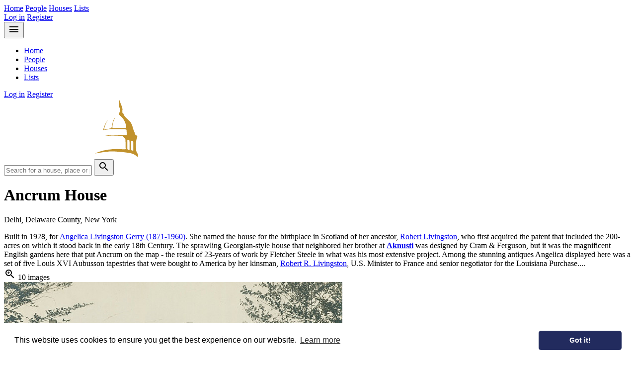

--- FILE ---
content_type: text/html; charset=UTF-8
request_url: https://americanaristocracy.com/houses/ancrum
body_size: 6351
content:
<!DOCTYPE html>
<html>
<head>
    <meta charset="utf-8">
    <meta http-equiv="X-UA-Compatible" content="IE=edge">
    <meta name="viewport" content="width=device-width, initial-scale=1">
    <meta name="theme-color" content="#242449">
    
    <!-- CSRF Token -->
    <meta name="csrf-token" content="ATMjGeRJKxoxCBamS9Y5bTUdy0fVbwRXmDTboOrJ">
    
    <title>
                    Ancrum House - American Aristocracy
            </title>
    
    <!-- Scripts -->
    <script src="/js/app.js?id=aa66405e4ce4c4e3924c6a3bc30945c6" defer></script>
    
    <!-- Fonts -->
    <link rel="dns-prefetch" href="https://fonts.gstatic.com">
    <link href="https://fonts.googleapis.com/css?family=Cinzel:400,700|Donegal+One|Quattrocento" rel="stylesheet">
    
    <!-- Styles -->
    <link href="/css/app.css?id=207e6b673ae3213ec497128ebb7029d1" rel="stylesheet">
    <link href="https://fonts.googleapis.com/icon?family=Material+Icons" rel="stylesheet">

    <script async src="https://www.googletagmanager.com/gtag/js?id=UA-126106832-2"></script>
    <script>
    window.dataLayer = window.dataLayer || [];
    function gtag(){dataLayer.push(arguments);}
    gtag('js', new Date());

    gtag('config', 'UA-126106832-1', { 'anonymize_ip': true });
    </script>
                
    </head>
<body class="house">
    <div class="page-wrapper" id="app">
        
        <header class="header">
            <div class="container">
                <div class="header__nav-group">
                    <nav class="nav header__nav">
                                                    <a class="nav__link" href="https://americanaristocracy.com">Home</a>
                            <a class="nav__link" href="https://americanaristocracy.com/people">People</a>
                            <a class="nav__link" href="https://americanaristocracy.com/houses">Houses</a>
                            <a class="nav__link" href="https://americanaristocracy.com/lists">Lists</a>
                                            </nav>
                    <nav class="nav header__nav">
                                                
                        
                        
                        

                        <a class="nav__link" href="https://americanaristocracy.com/login">Log in</a>
    <a class="nav__link" href="https://americanaristocracy.com/register">Register</a>
                    </nav>
                </div>

                <div class="header__nav-group-mobile">
                    <hh-dropdown inline-template>
                        <div class="dropdown" ref="dropdown" v-click-outside="clickedOutside">
                            <span class="dropdown__trigger" @click="toggleDropdown($event)">
                                <button class="header__nav-burger"><i class="material-icons">menu</i></button>
                            </span>
                            <div class="dropdown__content dropdown__content--left">
                                <ul>
                                    <li><a href="https://americanaristocracy.com">Home</a></li>
                                    <li><a href="https://americanaristocracy.com/people">People</a></li>
                                    <li><a href="https://americanaristocracy.com/houses">Houses</a></li>
                                    <li><a href="https://americanaristocracy.com/lists">Lists</a></li>
                                </ul>
                            </div>
                        </div>
                    </hh-dropdown>
                    <nav class="nav header__nav">
                        <a class="nav__link" href="https://americanaristocracy.com/login">Log in</a>
    <a class="nav__link" href="https://americanaristocracy.com/register">Register</a>
                    </nav>
                </div>
            </div>
        </header>
        
        <main class="page-wrapper__main">
                <div class="banner ">
    <div class="container">
        <div class="banner__header">
            <a href="/" class="logo"><img loading="lazy" src="https://americanaristocracy.com/images/aa-logo-gold-white.svg" width="270" height="117" alt="American Aristocracy"></a>
            <form action="https://americanaristocracy.com/search" class="banner__search" method="GET">
                <input class="banner__search-input" name="query" type="text" placeholder="Search for a house, place or person">
                <button type="submit" class="button button--secondary banner__search-button">
                    <i class="material-icons">search</i>
                </button>
            </form>
        </div>
            </div>
</div>
            
                <div class="container">

        

        <h1 class="house__title">Ancrum House</h1>
        <p class="house__subtitle">
                        Delhi, Delaware County, New York
        </p>
        <div class="house__like">
            <hh-like-button 
                model-id="1186" 
                model-class="App\House"
                user-logged-in=""
                is-liked=""
                count="0"
            ></hh-like-button>
        </div>

        <div class="content-grid">
            <div>
                <div class="body-copy house__body">

                    <div class="house__short-description"><div>Built in 1928, for <a href="https://househistree.com/people/angelica-livingston-gerry">Angelica Livingston Gerry (1871-1960)</a>. She named the house for the birthplace in Scotland of her ancestor, <a href="https://househistree.com/people/robert-livingston-1654-1728-1st-lord-of-livingston-manor">Robert Livingston</a>, who first acquired the patent that included the 200-acres on which it stood back in the early 18th Century. The sprawling Georgian-style house that neighbored her brother at <a href="https://househistree.com/houses/aknusti"><strong>Aknusti</strong></a> was designed by Cram &amp; Ferguson, but it was the magnificent English gardens here that put Ancrum on the map - the result of 23-years of work by Fletcher Steele in what was his most extensive project. Among the stunning antiques Angelica displayed here was a set of five Louis XVI Aubusson tapestries that were bought to America by her kinsman, <a href="https://househistree.com/people/robert-robert-livingston-ii-1746-1813">Robert R. Livingston</a>, U.S. Minister to France and senior negotiator for the Louisiana Purchase....</div></div>

                                            <div class="house__featured-image-wrap">
                            <div class="house__featured-image-overlay"><i class="material-icons">zoom_in</i> 10 images</div>
                            <img loading="lazy" class="house__featured-image" @click="showImageGallery = true" src="https://americanaristocracy.com/storage/13687/conversions/fullsizeoutput_28d0-medium.jpg" alt="">
                            <p class="house__featured-image-caption"></p>
                            <div class="house__featured-image-reference"></div>
                        </div>
                        <hh-image-gallery :images="[{&quot;id&quot;:13687,&quot;src&quot;:&quot;https:\/\/americanaristocracy.com\/storage\/13687\/fullsizeoutput_28d0.jpeg&quot;,&quot;thumb&quot;:&quot;https:\/\/americanaristocracy.com\/storage\/13687\/conversions\/fullsizeoutput_28d0-thumb.jpg&quot;,&quot;caption&quot;:null,&quot;reference&quot;:null},{&quot;id&quot;:13693,&quot;src&quot;:&quot;https:\/\/americanaristocracy.com\/storage\/13693\/fullsizeoutput_28d7.jpeg&quot;,&quot;thumb&quot;:&quot;https:\/\/americanaristocracy.com\/storage\/13693\/conversions\/fullsizeoutput_28d7-thumb.jpg&quot;,&quot;caption&quot;:null,&quot;reference&quot;:null},{&quot;id&quot;:13688,&quot;src&quot;:&quot;https:\/\/americanaristocracy.com\/storage\/13688\/fullsizeoutput_28d1.jpeg&quot;,&quot;thumb&quot;:&quot;https:\/\/americanaristocracy.com\/storage\/13688\/conversions\/fullsizeoutput_28d1-thumb.jpg&quot;,&quot;caption&quot;:null,&quot;reference&quot;:null},{&quot;id&quot;:13689,&quot;src&quot;:&quot;https:\/\/americanaristocracy.com\/storage\/13689\/fullsizeoutput_28d2.jpeg&quot;,&quot;thumb&quot;:&quot;https:\/\/americanaristocracy.com\/storage\/13689\/conversions\/fullsizeoutput_28d2-thumb.jpg&quot;,&quot;caption&quot;:null,&quot;reference&quot;:null},{&quot;id&quot;:13690,&quot;src&quot;:&quot;https:\/\/americanaristocracy.com\/storage\/13690\/fullsizeoutput_28d3.jpeg&quot;,&quot;thumb&quot;:&quot;https:\/\/americanaristocracy.com\/storage\/13690\/conversions\/fullsizeoutput_28d3-thumb.jpg&quot;,&quot;caption&quot;:null,&quot;reference&quot;:null},{&quot;id&quot;:13691,&quot;src&quot;:&quot;https:\/\/americanaristocracy.com\/storage\/13691\/fullsizeoutput_28d4.jpeg&quot;,&quot;thumb&quot;:&quot;https:\/\/americanaristocracy.com\/storage\/13691\/conversions\/fullsizeoutput_28d4-thumb.jpg&quot;,&quot;caption&quot;:null,&quot;reference&quot;:null},{&quot;id&quot;:13692,&quot;src&quot;:&quot;https:\/\/americanaristocracy.com\/storage\/13692\/fullsizeoutput_28d5.jpeg&quot;,&quot;thumb&quot;:&quot;https:\/\/americanaristocracy.com\/storage\/13692\/conversions\/fullsizeoutput_28d5-thumb.jpg&quot;,&quot;caption&quot;:null,&quot;reference&quot;:null},{&quot;id&quot;:13694,&quot;src&quot;:&quot;https:\/\/americanaristocracy.com\/storage\/13694\/fullsizeoutput_28d6.jpeg&quot;,&quot;thumb&quot;:&quot;https:\/\/americanaristocracy.com\/storage\/13694\/conversions\/fullsizeoutput_28d6-thumb.jpg&quot;,&quot;caption&quot;:null,&quot;reference&quot;:null},{&quot;id&quot;:13696,&quot;src&quot;:&quot;https:\/\/americanaristocracy.com\/storage\/13696\/fullsizeoutput_28d9.jpeg&quot;,&quot;thumb&quot;:&quot;https:\/\/americanaristocracy.com\/storage\/13696\/conversions\/fullsizeoutput_28d9-thumb.jpg&quot;,&quot;caption&quot;:null,&quot;reference&quot;:null},{&quot;id&quot;:13695,&quot;src&quot;:&quot;https:\/\/americanaristocracy.com\/storage\/13695\/fullsizeoutput_28d8.jpeg&quot;,&quot;thumb&quot;:&quot;https:\/\/americanaristocracy.com\/storage\/13695\/conversions\/fullsizeoutput_28d8-thumb.jpg&quot;,&quot;caption&quot;:null,&quot;reference&quot;:null}]" :visible="showImageGallery" @close="showImageGallery = false"></hh-image-gallery>
                    
                                            <div class="house__associated-people">
                            <h2 class="house__associated-people-title">This house is best associated with...</h2>
                            <div class="house__associated-people-grid">
                                                                                                            <div class="medium-card">
    <a title="Angelica Livingston Gerry" class="medium-card__block-link" href="https://americanaristocracy.com/people/angelica-livingston-gerry"></a>
    <img loading="lazy" class="medium-card__image" class="" src="https://americanaristocracy.com/storage/4311/conversions/Screen-Shot-2019-07-21-at-08.59.25-tiny.jpg" alt="">
    <div class="medium-card__body">
        <h4 class="medium-card__title">Angelica Livingston Gerry</h4>
        <p class="medium-card__subtitle">Angelica L. Gerry, of &quot;Ancrum&quot; Lake Delaware, New York; died unmarried</p>
        <p class="medium-card__subtitle">1871-1960</p>
    </div>
</div>                                                                                                </div>
                        </div>
                    
                                            <div>Angelica died unmarried in 1960. In the following year, much of the art and furniture that had adorned Ancrum was sold at auction. Some of the pieces sold included, "a pair of Adam-designed gilded torcheres with candelabra and an Adam-carved and gilded demilune console, decorated in the manner of Angelica Kaufmann. Other items include a Chippendale architect's table, a Louis XV oval writing table in finely worked tulipwood, and another table of the period with marquetry flowers... gold bibelot and portrait miniatures; Georgian and other old silver and Sheffield plate; 18th and 19th century paintings and Chinese porcelain and pottery. There are also lead garden ornaments and Oriental rugs." The house was razed in 1963 following a row over property taxes.</div>
                                    </div>
            </div>
            <div>
                
                                    <div class="sidebar-unit house__featured-books">
                        <a rel="nofollow" class="featured-book" href="https://americanaristocracy.com/amazon-adverts/3930?country=US" target="_blank">
    <img loading="lazy" class="featured-book__image" src="https://images.amazon.com/images/P/0810915235.01.ZTZZZZZZ.jpg" alt="">
    
    <span class="featured-book__title">Fletcher Steele, Landscape Architect: An Account of the Gardenmaker&#039;s Life, 1885-1971</span>
    <span class="featured-book__author">By Robin S. Karson</span>
    <img src="//ir-na.amazon-adsystem.com/e/ir?t=househistree-20&amp;l=am2&amp;o=1&amp;a=0810915235" width="1" height="1" border="0" alt="" style="border:none !important; margin:0px !important;" />
</a>
<a rel="nofollow" class="featured-book" href="https://americanaristocracy.com/amazon-adverts/3931?country=US" target="_blank">
    <img loading="lazy" class="featured-book__image" src="https://images.amazon.com/images/P/0393731049.01.ZTZZZZZZ.jpg" alt="">
    
    <span class="featured-book__title">The Architecture of Ralph Adams Cram and His Office</span>
    <span class="featured-book__author">By Ethan Anthony</span>
    <img src="//ir-na.amazon-adsystem.com/e/ir?t=househistree-20&amp;l=am2&amp;o=1&amp;a=0393731049" width="1" height="1" border="0" alt="" style="border:none !important; margin:0px !important;" />
</a>
                                            </div>
                
                

                

                

                
                
                

                

                

                            </div>
        </div>

        <div class="content-grid">
            <div>
                                    <div class="mb-40">
                        <h2>You May Also Like...</h2>
                        <div class="house__related-houses-grid">
                                                            <div class="medium-card">
    <a title="Ardrossan Mansion" class="medium-card__block-link" href="https://americanaristocracy.com/houses/ardrossan-mansion"></a>
    <img loading="lazy" class="medium-card__image" class="" src="https://americanaristocracy.com/storage/877/conversions/Screen-Shot-2018-10-24-at-22.34.24-tiny.jpg" alt="">
    <div class="medium-card__body">
        <h4 class="medium-card__title">Ardrossan Mansion</h4>
        <p class="medium-card__subtitle">Villanova, Pennsylvania</p>
    </div>
</div>                                                            <div class="medium-card">
    <a title="Mallow" class="medium-card__block-link" href="https://americanaristocracy.com/houses/mallow"></a>
    <img loading="lazy" class="medium-card__image" class="" src="https://americanaristocracy.com/storage/5236/conversions/fullsizeoutput_119e-tiny.jpg" alt="">
    <div class="medium-card__body">
        <h4 class="medium-card__title">Mallow</h4>
        <p class="medium-card__subtitle">Oyster Bay Cove, New York</p>
    </div>
</div>                                                            <div class="medium-card">
    <a title="Blairhame" class="medium-card__block-link" href="https://americanaristocracy.com/houses/blairhame"></a>
    <img loading="lazy" class="medium-card__image" class="" src="https://americanaristocracy.com/storage/7241/conversions/Screen-Shot-2020-04-21-at-08.27.52-tiny.jpg" alt="">
    <div class="medium-card__body">
        <h4 class="medium-card__title">Blairhame</h4>
        <p class="medium-card__subtitle">Tuxedo Park, New York</p>
    </div>
</div>                                                            <div class="medium-card">
    <a title="Aknusti" class="medium-card__block-link" href="https://americanaristocracy.com/houses/aknusti"></a>
    <img loading="lazy" class="medium-card__image" class="" src="https://americanaristocracy.com/storage/13677/conversions/fullsizeoutput_28be-tiny.jpg" alt="">
    <div class="medium-card__body">
        <h4 class="medium-card__title">Aknusti</h4>
        <p class="medium-card__subtitle">Delhi, New York</p>
    </div>
</div>                                                    </div>
                    </div>
                
                                    <div class="mb-40">
                        <div class="house__categories">
                            <h2>Categories</h2>
                            <div class="tags">
                                                                    <a href="https://americanaristocracy.com/houses/categories/gilded-age-estates?q=&amp;refinementList%5Bhistoric_categories%5D%5B0%5D=Gilded%20Age%20Estates" class="tag tag--dark">Gilded Age Estates</a>
                                                                    <a href="https://americanaristocracy.com/houses/categories/lost-treasures?q=&amp;refinementList%5Bhistoric_categories%5D%5B0%5D=Lost%20Treasures" class="tag tag--dark">Lost Treasures</a>
                                                                    <a href="https://americanaristocracy.com/houses/categories/magnificent-gardens?q=&amp;refinementList%5Bhistoric_categories%5D%5B0%5D=Magnificent%20Gardens" class="tag tag--dark">Magnificent Gardens</a>
                                                            </div>
                        </div>
                    </div>
                            
                                    <div class="mb-40">
                        <div class="house__styles">
                            <h2>Styles</h2>
                            <div class="tags">
                                                                    <a href="https://americanaristocracy.com/houses/categories/neo-georgian?q=&amp;refinementList%5Barchitectural_style_categories%5D%5B0%5D=Neo-Georgian" class="tag tag--dark">Neo-Georgian</a>
                                                            </div>
                        </div>
                    </div>
                
                <div class="mb-30">
                    <div class="house__share">
                        <h2>Share</h2>
                        <div class="share-buttons ">
    <a class="share-buttons__button share-buttons__button--facebook" href="https://www.facebook.com/sharer.php?u=https://americanaristocracy.com/houses/ancrum" target="_blank">
        <svg class="share-buttons__icon" viewbox="0 0 512 512" preserveAspectRatio="xMidYMid meet">
            <path d="M211.9 197.4h-36.7v59.9h36.7V433.1h70.5V256.5h49.2l5.2-59.1h-54.4c0 0 0-22.1 0-33.7 0-13.9 2.8-19.5 16.3-19.5 10.9 0 38.2 0 38.2 0V82.9c0 0-40.2 0-48.8 0 -52.5 0-76.1 23.1-76.1 67.3C211.9 188.8 211.9 197.4 211.9 197.4z"></path>
        </svg>
    </a>

    <a class="share-buttons__button share-buttons__button--twitter" href="https://twitter.com/share?url=https://americanaristocracy.com/houses/ancrum" target="_blank">
        <svg class="share-buttons__icon" viewbox="0 0 512 512" preserveAspectRatio="xMidYMid meet">
            <path d="M419.6 168.6c-11.7 5.2-24.2 8.7-37.4 10.2 13.4-8.1 23.8-20.8 28.6-36 -12.6 7.5-26.5 12.9-41.3 15.8 -11.9-12.6-28.8-20.6-47.5-20.6 -42 0-72.9 39.2-63.4 79.9 -54.1-2.7-102.1-28.6-134.2-68 -17 29.2-8.8 67.5 20.1 86.9 -10.7-0.3-20.7-3.3-29.5-8.1 -0.7 30.2 20.9 58.4 52.2 64.6 -9.2 2.5-19.2 3.1-29.4 1.1 8.3 25.9 32.3 44.7 60.8 45.2 -27.4 21.4-61.8 31-96.4 27 28.8 18.5 63 29.2 99.8 29.2 120.8 0 189.1-102.1 185-193.6C399.9 193.1 410.9 181.7 419.6 168.6z"></path>
        </svg>
    </a>

    <a class="share-buttons__button share-buttons__button--instagram" href="https://www.instagram.com/?url=https://americanaristocracy.com/houses/ancrum">
        <svg class="share-buttons__icon" role="img" viewBox="0 0 24 24" xmlns="http://www.w3.org/2000/svg">
            <path d="M12 0C8.74 0 8.333.015 7.053.072 5.775.132 4.905.333 4.14.63c-.789.306-1.459.717-2.126 1.384S.935 3.35.63 4.14C.333 4.905.131 5.775.072 7.053.012 8.333 0 8.74 0 12s.015 3.667.072 4.947c.06 1.277.261 2.148.558 2.913.306.788.717 1.459 1.384 2.126.667.666 1.336 1.079 2.126 1.384.766.296 1.636.499 2.913.558C8.333 23.988 8.74 24 12 24s3.667-.015 4.947-.072c1.277-.06 2.148-.262 2.913-.558.788-.306 1.459-.718 2.126-1.384.666-.667 1.079-1.335 1.384-2.126.296-.765.499-1.636.558-2.913.06-1.28.072-1.687.072-4.947s-.015-3.667-.072-4.947c-.06-1.277-.262-2.149-.558-2.913-.306-.789-.718-1.459-1.384-2.126C21.319 1.347 20.651.935 19.86.63c-.765-.297-1.636-.499-2.913-.558C15.667.012 15.26 0 12 0zm0 2.16c3.203 0 3.585.016 4.85.071 1.17.055 1.805.249 2.227.415.562.217.96.477 1.382.896.419.42.679.819.896 1.381.164.422.36 1.057.413 2.227.057 1.266.07 1.646.07 4.85s-.015 3.585-.074 4.85c-.061 1.17-.256 1.805-.421 2.227-.224.562-.479.96-.899 1.382-.419.419-.824.679-1.38.896-.42.164-1.065.36-2.235.413-1.274.057-1.649.07-4.859.07-3.211 0-3.586-.015-4.859-.074-1.171-.061-1.816-.256-2.236-.421-.569-.224-.96-.479-1.379-.899-.421-.419-.69-.824-.9-1.38-.165-.42-.359-1.065-.42-2.235-.045-1.26-.061-1.649-.061-4.844 0-3.196.016-3.586.061-4.861.061-1.17.255-1.814.42-2.234.21-.57.479-.96.9-1.381.419-.419.81-.689 1.379-.898.42-.166 1.051-.361 2.221-.421 1.275-.045 1.65-.06 4.859-.06l.045.03zm0 3.678c-3.405 0-6.162 2.76-6.162 6.162 0 3.405 2.76 6.162 6.162 6.162 3.405 0 6.162-2.76 6.162-6.162 0-3.405-2.76-6.162-6.162-6.162zM12 16c-2.21 0-4-1.79-4-4s1.79-4 4-4 4 1.79 4 4-1.79 4-4 4zm7.846-10.405c0 .795-.646 1.44-1.44 1.44-.795 0-1.44-.646-1.44-1.44 0-.794.646-1.439 1.44-1.439.793-.001 1.44.645 1.44 1.439z"/>
        </svg>
    </a>

    <a class="share-buttons__button share-buttons__button--email" href="/cdn-cgi/l/email-protection#[base64]">
        <svg class="share-buttons__icon" viewbox="0 0 512 512" preserveAspectRatio="xMidYMid meet">
            <path d="M101.3 141.6v228.9h0.3 308.4 0.8V141.6H101.3zM375.7 167.8l-119.7 91.5 -119.6-91.5H375.7zM127.6 194.1l64.1 49.1 -64.1 64.1V194.1zM127.8 344.2l84.9-84.9 43.2 33.1 43-32.9 84.7 84.7L127.8 344.2 127.8 344.2zM384.4 307.8l-64.4-64.4 64.4-49.3V307.8z"></path>
        </svg>
    </a>
</div>                    </div>
                </div>

                <div class="mb-20">
                    
                                            <hh-references>
                            <div>https://cdm16694.contentdm.oclc.org/digital/collection/p16694coll25/id/32846</div>
                        </hh-references>
                                    </div>

                <div class="mb-40">
                    <hh-comments 
                        model-id="1186" 
                        model-class="App\House"
                        user-logged-in=""
                        current-user-name=""
                        current-user-avatar=""
                    ></hh-comments>
                </div>

                <div>
                    <h2 id="connections">Connections</h2>
                                            <p>
                                                            Be the <strong>first</strong> to connect to this house.
                                                        Connect to record your link to this house. or just to show you love it! <strong><a href="https://americanaristocracy.com/houses/ancrum/connections/create">Connect to Ancrum House &rarr;</a></strong>
                        </p>
                        <br>
                                                        </div>
            </div>
            <div></div>
        </div>
    </div>
        </main>
        
        <footer class="footer">
    
    <div class="footer__bottom">
        <div class="container">
            <p class="text-center">
                &copy; AmericanAristocracy 2025&nbsp; | &nbsp;
                
                <a href="https://americanaristocracy.com/privacy-policy">Privacy policy</a>&nbsp; | &nbsp;
                <a href="https://americanaristocracy.com/cookie-policy">Cookie policy</a>&nbsp; | &nbsp;
                <a href="https://americanaristocracy.com/terms-of-use">Terms of use</a>&nbsp; | &nbsp;
                Website by <a href="https://sampo.co.uk">Sampo</a>
            </p>
        </div>
    </div>
</footer>
        <hh-flash-messages :initial-message="null" />
    </div>
    
    <link rel="stylesheet" type="text/css" href="//cdnjs.cloudflare.com/ajax/libs/cookieconsent2/3.1.0/cookieconsent.min.css" />
<script data-cfasync="false" src="/cdn-cgi/scripts/5c5dd728/cloudflare-static/email-decode.min.js"></script><script src="//cdnjs.cloudflare.com/ajax/libs/cookieconsent2/3.1.0/cookieconsent.min.js"></script>
<script>
window.addEventListener("load", function(){
    if (window.cookieconsent) {
      window.cookieconsent.initialise({
        "palette": {
          "popup": {
            "background": "#ffffff"
          },
          "button": {
            "background": "#222b5e"
          }
        },
        "theme": "classic",
        "content": {
          "href": "/cookie-policy"
        },
      })
    }
    // window.cookieconsent.hasTransition = false;
});
</script><script defer src="https://static.cloudflareinsights.com/beacon.min.js/vcd15cbe7772f49c399c6a5babf22c1241717689176015" integrity="sha512-ZpsOmlRQV6y907TI0dKBHq9Md29nnaEIPlkf84rnaERnq6zvWvPUqr2ft8M1aS28oN72PdrCzSjY4U6VaAw1EQ==" data-cf-beacon='{"version":"2024.11.0","token":"288fcacc5690432c860ad83842130675","r":1,"server_timing":{"name":{"cfCacheStatus":true,"cfEdge":true,"cfExtPri":true,"cfL4":true,"cfOrigin":true,"cfSpeedBrain":true},"location_startswith":null}}' crossorigin="anonymous"></script>
</body>
</html>


--- FILE ---
content_type: image/svg+xml
request_url: https://americanaristocracy.com/images/aa-logo-gold-white.svg
body_size: 27406
content:
<?xml version="1.0" encoding="UTF-8"?>
<svg width="811px" height="352px" viewBox="0 0 811 352" version="1.1" xmlns="http://www.w3.org/2000/svg" xmlns:xlink="http://www.w3.org/1999/xlink">
    <!-- Generator: Sketch 60.1 (88133) - https://sketch.com -->
    <title>Artboard</title>
    <desc>Created with Sketch.</desc>
    <g id="Artboard" stroke="none" stroke-width="1" fill="none" fill-rule="evenodd">
        <g id="American-Capital-alternative-Outlines" fill-rule="nonzero">
            <g id="Group" transform="translate(0.000000, 219.000000)" fill="#FFFFFF">
                <path d="M79,78.0171536 C79,78.5234684 78.7018868,78.806409 78.0907547,78.8808671 C77.4796226,78.9553252 77.0026415,78.9851084 76.6449057,78.9851084 C75.139434,78.9851084 73.6190566,78.9255419 72.0837736,78.8213007 C70.5484906,78.7170594 69.0281132,78.6574929 67.5226415,78.6574929 C65.1675472,78.6574929 62.4845283,78.7170594 59.4735849,78.8213007 C56.4626415,78.9255419 53.7796226,78.9851084 51.4245283,78.9851084 C51.1413208,78.9851084 50.7686792,78.9553252 50.2916981,78.8808671 C49.8296226,78.806409 49.5911321,78.5532516 49.5911321,78.1362865 C49.5911321,77.6448633 49.8892453,77.3023563 50.5003774,77.1236569 C51.1115094,76.9449576 51.7822642,76.7811499 52.5424528,76.6471254 C53.2877358,76.4982092 53.9733962,76.2301602 54.5845283,75.8429783 C55.1956604,75.4557964 55.4937736,74.7112158 55.4937736,73.6390198 C55.4937736,72.2094251 55.344717,70.8840716 55.0615094,69.6778511 C54.7783019,68.4567389 54.1969811,66.7442036 53.3473585,64.5253534 L50.6643396,57.7645617 C50.2320755,56.6179076 49.859434,55.6946277 49.5315094,54.9798303 C49.2035849,54.265033 48.9203774,53.7140434 48.6669811,53.3119698 C48.4135849,52.9247879 48.1601887,52.6716305 47.9216981,52.5673893 C47.6683019,52.463148 47.3254717,52.4035815 46.9081132,52.4035815 L25.7718868,52.4035815 C24.8477358,52.4035815 24.2664151,52.5078228 24.0577358,52.731197 C23.8490566,52.9396795 23.5956604,53.4162111 23.3124528,54.1310085 L19.660566,63.2446748 C18.7960377,65.463525 18.1401887,67.4143261 17.6781132,69.0821866 C17.2160377,70.7649387 16.9775472,72.2392083 16.9775472,73.5347785 C16.9775472,74.5325165 17.3650943,75.202639 18.1550943,75.5153629 C18.9450943,75.8429783 19.6903774,76.0663525 20.4058491,76.2152686 C20.6890566,76.2897267 21.0616981,76.3641847 21.5386792,76.4237512 C22.0007547,76.4982092 22.4926415,76.5875589 22.9845283,76.6918002 C23.4764151,76.7960415 23.9086792,76.930066 24.2664151,77.0640905 C24.6241509,77.2130066 24.8030189,77.4214892 24.8030189,77.7044298 C24.8030189,78.3447691 24.6092453,78.7170594 24.2067925,78.8361923 C23.8192453,78.9404336 23.3720755,79 22.865283,79 C21.3598113,79 19.794717,78.9404336 18.1401887,78.8361923 C16.500566,78.731951 14.920566,78.6723845 13.4150943,78.6723845 C11.7009434,78.6723845 9.82283019,78.731951 7.78075472,78.8361923 C5.73867925,78.9404336 3.86056604,79 2.14641509,79 C1.71415094,79 1.25207547,78.9404336 0.745283019,78.8361923 C0.238490566,78.731951 0,78.3894439 0,77.8235627 C0,77.3321395 0.38754717,77.0343073 1.17754717,76.9598492 C1.96754717,76.8853911 2.53396226,76.8109331 2.89169811,76.7513666 C4.96358491,76.393968 6.48396226,75.6493874 7.45283019,74.5027333 C8.42169811,73.3560792 9.28622642,71.8520264 10.0762264,70.0054665 L37.9796226,2.35287465 C38.1883019,1.7869934 38.4416981,1.25089538 38.7249057,0.744580584 C39.0081132,0.238265787 39.3360377,0 39.6937736,0 C40.0515094,0 40.379434,0.26804901 40.6626415,0.804147031 C40.9458491,1.34024505 41.2290566,1.96569274 41.5271698,2.6804901 L68.7896226,69.1566447 C69.1473585,70.0799246 69.6243396,71.137229 70.2354717,72.3136664 C70.8466038,73.4901037 71.4726415,74.47295 72.1135849,75.2622055 C72.4713208,75.6940622 73.0228302,75.9918944 73.7830189,76.1705938 C74.5283019,76.3492931 75.3033962,76.4982092 76.0933962,76.6024505 C76.8833962,76.7066918 77.5541509,76.8556079 78.1354717,77.0343073 C78.7018868,77.2130066 79,77.5555137 79,78.0469369 L79,78.0171536 Z M46.1628302,46.595853 C46.1628302,46.2384543 46.0435849,45.7321395 45.7901887,45.0918002 C45.5367925,44.4514609 45.3430189,43.9451461 45.1939623,43.5877474 L37.1449057,23.4245052 C36.7871698,22.5607917 36.4592453,22.1438266 36.1760377,22.1438266 C35.9673585,22.1438266 35.7884906,22.3225259 35.639434,22.6799246 C35.4903774,23.0373233 35.2816981,23.5734213 34.9984906,24.2882187 L27.694717,42.9474081 C27.3369811,43.8111216 26.9941509,44.6450518 26.6811321,45.4640905 C26.3532075,46.2831291 26.2041509,46.7745523 26.2041509,46.9085768 C26.2041509,47.1915174 26.6960377,47.3404336 27.7096226,47.3404336 L44.24,47.3404336 C45.03,47.3404336 45.5516981,47.3106503 45.7901887,47.2361923 C46.0435849,47.1617342 46.1628302,46.9532516 46.1628302,46.595853 L46.1628302,46.595853 Z" id="Shape"></path>
                <path d="M98.4078212,78.5505618 C95.3687151,78.5505618 92.7467412,78.6254682 90.5418994,78.7752809 C88.3370577,78.9250936 87.0260708,79 86.6089385,79 C85.5363128,79 85,78.670412 85,78.011236 C85,77.7116105 85.2383613,77.5018727 85.7150838,77.3820225 C86.1918063,77.2621723 86.7579143,77.1573034 87.4134078,77.0674157 C88.0689013,76.9775281 88.7392924,76.8576779 89.424581,76.7078652 C90.1098696,76.5580524 90.6610801,76.3333333 91.0782123,76.0337079 C92.4487896,75.0149813 93.1340782,72.1086142 93.1340782,67.3146067 L93.1340782,23.0898876 C93.1340782,21.411985 93.0297952,20.2284644 92.8212291,19.5393258 C92.6126629,18.8501873 92.1806331,18.3258427 91.5251397,17.9662921 C90.8696462,17.6067416 90.2290503,17.3370787 89.603352,17.1573034 C88.9776536,16.9775281 88.4264432,16.8277154 87.9497207,16.7078652 C87.4729981,16.588015 87.0856611,16.4831461 86.7877095,16.3932584 C86.4897579,16.3033708 86.3407821,16.1385768 86.3407821,15.8988764 C86.3407821,15.5992509 86.4599628,15.4044944 86.698324,15.3146067 C86.9366853,15.2247191 87.3836127,15.1797753 88.0391061,15.1797753 C88.5158287,15.1797753 89.707635,15.2546816 91.6145251,15.4044944 C93.5214153,15.5543071 95.6666667,15.6292135 98.0651769,15.6292135 C100.463687,15.6292135 102.445065,15.5243446 104.38175,15.3146067 C106.318436,15.1048689 108.225326,15 110.072626,15 C112.81378,15 115.435754,15.3445693 117.908752,16.0337079 C120.38175,16.7228464 122.571695,17.741573 124.44879,19.0898876 C126.325885,20.4382022 127.815642,22.1011236 128.932961,24.0786517 C130.035382,26.0561798 130.586592,28.3033708 130.586592,30.8202247 C130.586592,33.6966292 130.065177,36.1985019 129.007449,38.3258427 C127.949721,40.4531835 126.772812,42.2209738 125.446927,43.6292135 C124.121043,45.0374532 122.884544,46.1161049 121.707635,46.8651685 C120.530726,47.6142322 119.83054,48.0486891 119.592179,48.1685393 C119.413408,48.2883895 119.324022,48.4082397 119.324022,48.5280899 C119.324022,48.6479401 119.532588,49.0074906 119.949721,49.6067416 L133.089385,65.6067416 C134.162011,66.8651685 135.234637,68.1086142 136.307263,69.3370787 C137.379888,70.5655431 138.452514,71.7041199 139.52514,72.752809 C140.597765,73.8014981 141.670391,74.670412 142.743017,75.3595506 C143.815642,76.0486891 144.858473,76.4831461 145.871508,76.6629213 C146.10987,76.7228464 146.422719,76.7378277 146.810056,76.7078652 C147.197393,76.6779026 147.540037,76.6779026 147.837989,76.7078652 C148.13594,76.7378277 148.404097,76.8127341 148.642458,76.9325843 C148.880819,77.0524345 149,77.2621723 149,77.5617978 C149,78.1011236 148.582868,78.4307116 147.748603,78.5505618 C146.914339,78.670412 146.22905,78.7303371 145.692737,78.7303371 L139.52514,78.7303371 C138.392924,78.7303371 137.171322,78.6404494 135.860335,78.4606742 C134.549348,78.2808989 133.253259,77.9363296 131.972067,77.4269663 C130.690875,76.917603 129.469274,76.2434457 128.307263,75.4044944 C127.145251,74.5655431 126.117318,73.5168539 125.223464,72.258427 L116.01676,58.6853933 C114.765363,56.8277154 113.528864,55.164794 112.307263,53.6966292 C111.085661,52.2284644 109.789572,51.494382 108.418994,51.494382 L104.128492,51.494382 C103.592179,51.494382 103.324022,51.7340824 103.324022,52.2134831 L103.324022,64.1685393 C103.324022,67.5243446 103.428305,69.9662921 103.636872,71.494382 C103.845438,73.0224719 104.098696,74.0561798 104.396648,74.5955056 C104.635009,75.1348315 104.977654,75.5842697 105.424581,75.9438202 C105.871508,76.3033708 106.333333,76.5430712 106.810056,76.6629213 C107.108007,76.7827715 107.465549,76.8576779 107.882682,76.8876404 C108.299814,76.917603 108.687151,76.9625468 109.044693,77.0224719 C109.402235,77.082397 109.715084,77.1872659 109.98324,77.3370787 C110.251397,77.4868914 110.385475,77.6816479 110.385475,77.9213483 C110.385475,78.5805243 109.759777,78.9101124 108.50838,78.9101124 C108.270019,78.9101124 107.733706,78.8951311 106.899441,78.8651685 C106.065177,78.835206 105.126629,78.7902622 104.083799,78.7303371 C103.040968,78.670412 101.98324,78.6254682 100.910615,78.5955056 C99.8379888,78.5655431 99.0037244,78.5505618 98.4078212,78.5505618 L98.4078212,78.5505618 Z M120.396648,34.011236 C120.396648,32.3333333 120.158287,30.6104869 119.681564,28.8726592 C119.204842,27.1348315 118.459963,25.5318352 117.446927,24.093633 C116.433892,22.6554307 115.137803,21.4719101 113.558659,20.5730337 C111.979516,19.6741573 110.117318,19.2247191 107.972067,19.2247191 L105.826816,19.2247191 C104.81378,19.2247191 104.143389,19.5393258 103.815642,20.1685393 C103.487896,20.7977528 103.324022,21.8014981 103.324022,23.1947566 L103.324022,47 C103.324022,47.4194757 103.592179,47.6741573 104.128492,47.7640449 C104.664804,47.8539326 105.171322,47.8988764 105.648045,47.8988764 L111.100559,47.8988764 C112.173184,47.8988764 113.260708,47.7041199 114.363128,47.3146067 C115.465549,46.9250936 116.463687,46.2059925 117.357542,45.1423221 C118.251397,44.0786517 118.981378,42.670412 119.547486,40.9026217 C120.113594,39.1348315 120.396648,36.8277154 120.396648,34.011236 L120.396648,34.011236 Z" id="Shape"></path>
                <path d="M181,78.011236 C181,78.3108614 180.847973,78.5355805 180.543919,78.6853933 C180.239865,78.835206 179.935811,78.9101124 179.631757,78.9101124 C179.449324,78.9101124 178.91723,78.8951311 178.035473,78.8651685 C177.153716,78.835206 176.10473,78.7902622 174.888514,78.7303371 C173.672297,78.670412 172.410473,78.6254682 171.103041,78.5955056 C169.795608,78.5655431 168.594595,78.5505618 167.5,78.5505618 C164.398649,78.5505618 161.753378,78.6254682 159.564189,78.7752809 C157.375,78.9250936 156.067568,79 155.641892,79 C154.547297,79 154,78.670412 154,78.011236 C154,77.7116105 154.243243,77.5018727 154.72973,77.3820225 C155.216216,77.2621723 155.793919,77.1573034 156.462838,77.0674157 C157.131757,76.9775281 157.815878,76.8576779 158.515203,76.7078652 C159.214527,76.5580524 159.777027,76.3333333 160.202703,76.0337079 C161.601351,75.0149813 162.300676,72.1086142 162.300676,67.3146067 L162.300676,23.988764 C162.300676,22.071161 162.163851,20.6629213 161.890203,19.7640449 C161.616554,18.8651685 161.084459,18.2059925 160.293919,17.7865169 C159.746622,17.4868914 159.184122,17.2621723 158.606419,17.1123596 C158.028716,16.9625468 157.511824,16.8426966 157.055743,16.752809 C156.599662,16.6629213 156.219595,16.5730337 155.915541,16.4831461 C155.611486,16.3932584 155.459459,16.2284644 155.459459,15.988764 C155.459459,15.5692884 155.702703,15.329588 156.189189,15.2696629 C156.675676,15.2097378 157.101351,15.1797753 157.466216,15.1797753 C157.587838,15.1797753 158.074324,15.2097378 158.925676,15.2696629 C159.777027,15.329588 160.719595,15.3745318 161.753378,15.4044944 C162.787162,15.4344569 163.836149,15.4794007 164.900338,15.5393258 C165.964527,15.5992509 166.800676,15.6292135 167.408784,15.6292135 C168.016892,15.6292135 168.837838,15.5992509 169.871622,15.5393258 C170.905405,15.4794007 171.954392,15.4044944 173.018581,15.3146067 C174.08277,15.2247191 175.055743,15.1498127 175.9375,15.0898876 C176.819257,15.0299625 177.442568,15 177.807432,15 C178.719595,15 179.3125,15.1048689 179.586149,15.3146067 C179.859797,15.5243446 179.996622,15.7490637 179.996622,15.988764 C179.996622,16.1685393 179.798986,16.3183521 179.403716,16.4382022 C179.008446,16.5580524 178.521959,16.6779026 177.944257,16.7977528 C177.366554,16.917603 176.773649,17.0374532 176.165541,17.1573034 C175.557432,17.2771536 175.070946,17.4569288 174.706081,17.6966292 C174.219595,17.9962547 173.839527,18.4157303 173.565878,18.9550562 C173.29223,19.494382 173.094595,20.0786517 172.972973,20.7078652 C172.851351,21.3370787 172.775338,21.9812734 172.744932,22.6404494 C172.714527,23.2996255 172.699324,23.8389513 172.699324,24.258427 L172.699324,65.0674157 C172.699324,67.5842697 172.760135,69.6067416 172.881757,71.1348315 C173.003378,72.6629213 173.307432,73.8314607 173.793919,74.6404494 C174.280405,75.4494382 174.994932,76.0337079 175.9375,76.3932584 C176.880068,76.752809 178.172297,77.0224719 179.814189,77.2022472 C180.60473,77.3220974 181,77.5917603 181,78.011236 L181,78.011236 Z" id="Path"></path>
                <path d="M227,61.6483417 C227,64.2271695 226.462916,66.8509768 225.388747,69.5197637 C224.314578,72.1885507 222.315431,74.6024534 219.391304,76.7614721 C217.899403,77.9009541 216.124041,78.7255793 214.065217,79.2353476 C212.006394,79.7451159 209.425405,80 206.322251,80 C204.770673,80 203.442882,79.9250341 202.338875,79.7751022 C201.234868,79.6251704 200.205456,79.4452522 199.250639,79.2353476 C198.295823,79.025443 197.385763,78.7705588 196.52046,78.4706951 C195.655158,78.1708314 194.685422,77.8409814 193.611253,77.4811449 C193.133845,77.3611995 192.76087,77.1662881 192.492327,76.8964107 C192.223785,76.6265334 192.089514,76.1017719 192.089514,75.3221263 L192.089514,74.1526579 C192.089514,73.6129032 192.089514,73.0431622 192.044757,72.4434348 C192.014919,71.8437074 192,71.2739664 192,70.7342117 L192,69.4747842 C192,69.1749205 192.029838,68.7251249 192.089514,68.1253975 C192.14919,67.5256701 192.238704,66.9259428 192.358056,66.3262154 C192.477408,65.726488 192.626598,65.2017265 192.805627,64.7519309 C192.984655,64.3021354 193.223359,64.0772376 193.521739,64.0772376 C193.820119,64.0772376 194.028986,64.2271695 194.148338,64.5270332 C194.26769,64.8268969 194.342285,65.2317129 194.372123,65.7414811 C194.401961,66.2512494 194.461637,66.8059973 194.551151,67.4057247 C194.640665,68.0054521 194.804774,68.6051795 195.043478,69.2049069 C195.401535,70.104498 195.864024,70.9741027 196.430946,71.813721 C196.997869,72.6533394 197.773657,73.4179918 198.758312,74.1076783 C199.742967,74.7973648 200.936488,75.3521127 202.338875,75.7719219 C203.741262,76.191731 205.486786,76.4016356 207.575448,76.4016356 C210.976982,76.4016356 213.72208,75.4870513 215.810742,73.6578828 C217.899403,71.8287142 218.943734,68.9650159 218.943734,65.0517946 C218.943734,63.6724216 218.734868,62.4579736 218.317136,61.4084507 C217.899403,60.3589278 217.317562,59.3993639 216.571611,58.5297592 C215.825661,57.6601545 214.915601,56.8355293 213.841432,56.0558837 C212.767263,55.2762381 211.603581,54.4366197 210.350384,53.5370286 L200.772379,46.6851431 C199.340153,45.6656065 198.072038,44.6010904 196.968031,43.4915947 C195.864024,42.382099 194.953964,41.1826443 194.237852,39.8932303 C193.521739,38.6038164 192.984655,37.1644707 192.626598,35.5751931 C192.268542,33.9859155 192.089514,32.1717401 192.089514,30.1176738 C192.089514,28.0636075 192.477408,26.0995002 193.253197,24.1653794 C194.028986,22.2462517 195.177749,20.5370286 196.699488,19.0377101 C198.221228,17.5383916 200.071185,16.3239437 202.249361,15.3943662 C204.427536,14.4647887 206.919011,14 209.723785,14 C210.917306,14 212.125746,14.0749659 213.349105,14.239891 C214.572464,14.404816 215.706309,14.569741 216.750639,14.7646524 C217.79497,14.9595638 218.70503,15.1394821 219.480818,15.2894139 C220.256607,15.4543389 220.793691,15.5293049 221.092072,15.5293049 C222.046888,15.5293049 222.658568,15.4243526 222.92711,15.214448 C223.195652,15.0045434 223.568627,14.8995911 224.046036,14.8995911 C224.404092,14.8995911 224.58312,15.0495229 224.58312,15.3493866 C224.58312,15.6492503 224.508525,16.0690595 224.359335,16.6088142 C224.210145,17.1485688 224.13555,17.5983644 224.13555,17.9582008 C224.13555,18.617901 224.13555,19.2626079 224.180307,19.8923217 C224.210145,20.5220354 224.225064,21.1667424 224.225064,21.8264425 C224.225064,22.5461154 224.225064,23.325761 224.180307,24.1653794 C224.150469,25.0049977 224.090793,25.8146297 224.001279,26.5942753 C223.911765,27.3739209 223.777494,28.0186279 223.598465,28.5283962 C223.419437,29.0381645 223.150895,29.2930486 222.792839,29.2930486 C222.315431,29.2930486 222.031969,29.0081781 221.942455,28.4384371 C221.852941,27.868696 221.763427,27.13403 221.673913,26.2344389 C221.584399,25.3348478 221.345695,24.3602908 220.957801,23.3107678 C220.569906,22.2612449 219.809037,21.2866879 218.675192,20.3870968 C217.780051,19.6674239 216.646206,19.0077238 215.273657,18.4079964 C213.901108,17.808269 212.021313,17.5084053 209.634271,17.5084053 C208.560102,17.5084053 207.456095,17.6883235 206.322251,18.0481599 C205.188406,18.4079964 204.144075,18.9777374 203.189258,19.757383 C202.234442,20.5370286 201.443734,21.541572 200.817136,22.7710132 C200.190537,24.0004543 199.877238,25.4847796 199.877238,27.2239891 C199.877238,28.6033621 200.041347,29.7878237 200.369565,30.7773739 C200.697783,31.7669241 201.20503,32.6665152 201.891304,33.4761472 C202.577579,34.2857792 203.413043,35.0654248 204.397698,35.8150841 C205.382353,36.5647433 206.560955,37.4193548 207.933504,38.3789187 L215.184143,43.4166288 C216.676044,44.4361654 218.138107,45.5606542 219.570332,46.7900954 C221.002558,48.0195366 222.270673,49.3689232 223.37468,50.8382553 C224.478687,52.3075875 225.358909,53.9418446 226.015345,55.7410268 C226.671782,57.540209 227,59.5193094 227,61.678328 L227,61.6483417 Z" id="Path"></path>
                <path d="M292,16.8666667 C292,16.9851852 291.910423,17.4592593 291.73127,18.2888889 C291.552117,19.1185185 291.402823,19.9185185 291.283388,20.6888889 C291.163952,21.2222222 291.089305,21.8296296 291.059446,22.5111111 C291.029587,23.1925926 290.96987,23.8148148 290.880293,24.3777778 C290.790717,24.9407407 290.686211,25.4296296 290.566775,25.8444444 C290.44734,26.2592593 290.238328,26.4666667 289.939739,26.4666667 C289.641151,26.4666667 289.461998,26.3185185 289.40228,26.0222222 C289.342562,25.7259259 289.297774,25.3851852 289.267915,25 C289.238056,24.6148148 289.208198,24.2296296 289.178339,23.8444444 C289.14848,23.4592593 289.043974,23.1777778 288.864821,23 C288.745385,22.8814815 288.566232,22.7037037 288.327362,22.4666667 C288.088491,22.2296296 287.730185,22.0074074 287.252443,21.8 C286.774701,21.5925926 286.147666,21.4148148 285.371336,21.2666667 C284.595005,21.1185185 283.609663,21.0444444 282.415309,21.0444444 L271.039088,21.0444444 C270.441911,21.0444444 270.053746,21.3259259 269.874593,21.8888889 C269.69544,22.4518519 269.605863,23.8296296 269.605863,26.0222222 L269.605863,56.7777778 C269.605863,59.9185185 269.605863,62.5703704 269.650651,64.7333333 C269.68051,66.8962963 269.740228,68.6888889 269.829805,70.1111111 C269.919381,71.5333333 270.038817,72.6444444 270.188111,73.4444444 C270.337405,74.2444444 270.561346,74.8222222 270.859935,75.1777778 C271.277959,75.7703704 271.890065,76.1851852 272.696254,76.4222222 C273.502443,76.6592593 274.308632,76.837037 275.114821,76.9555556 C275.92101,77.0740741 276.622693,77.1777778 277.21987,77.2666667 C277.817047,77.3555556 278.115635,77.5777778 278.115635,77.9333333 C278.115635,78.4074074 277.861835,78.6740741 277.354235,78.7333333 C276.846634,78.7925926 276.234528,78.8222222 275.517915,78.8222222 C275.159609,78.8222222 274.517644,78.8222222 273.59202,78.7777778 C272.666395,78.7481481 271.681053,78.7185185 270.635993,78.6888889 C269.590934,78.6592593 268.575733,78.6296296 267.590391,78.6 C266.605049,78.5703704 265.903366,78.5555556 265.485342,78.5555556 C264.828447,78.5555556 263.872964,78.5851852 262.618893,78.6444444 C261.364821,78.7037037 260.09582,78.7481481 258.811889,78.7777778 C257.527959,78.8074074 256.378393,78.8518519 255.363192,78.9111111 C254.347991,78.9703704 253.750814,79 253.571661,79 C253.09392,79 252.601249,78.9555556 252.093648,78.8666667 C251.586048,78.7777778 251.332248,78.5555556 251.332248,78.2 C251.332248,77.6666667 251.556189,77.3555556 252.004072,77.2666667 C252.451954,77.1777778 253.019273,77.1037037 253.706026,77.0444444 C254.39278,76.9851852 255.094463,76.8814815 255.811075,76.7333333 C256.527687,76.5851852 257.154723,76.2444444 257.692182,75.7111111 C258.408795,74.9407407 258.871607,73.6666667 259.080619,71.8888889 C259.289631,70.1111111 259.394137,67.7407407 259.394137,64.7777778 L259.394137,25.4 C259.394137,23.9185185 259.31949,22.8222222 259.170195,22.1111111 C259.020901,21.4 258.52823,21.0444444 257.692182,21.0444444 L242.732899,21.0444444 C241.717698,21.0444444 240.911509,21.4444444 240.314332,22.2444444 C239.717155,23.0444444 239.239414,23.7703704 238.881107,24.4222222 C238.642237,24.837037 238.522801,25.2666667 238.522801,25.7111111 C238.522801,26.1555556 238.254072,26.3777778 237.716612,26.3777778 C237.238871,26.3777778 237,25.7259259 237,24.4222222 C237,24.1259259 237.044788,23.6962963 237.134365,23.1333333 C237.223941,22.5703704 237.343377,21.9777778 237.492671,21.3555556 C237.641965,20.7333333 237.806189,20.1111111 237.985342,19.4888889 C238.164495,18.8666667 238.313789,18.3185185 238.433225,17.8444444 C238.731813,16.9555556 238.881107,16.2592593 238.881107,15.7555556 C238.881107,15.2518519 239.119978,15 239.59772,15 C240.075461,15 240.523344,15.1037037 240.941368,15.3111111 C241.359392,15.5185185 241.896851,15.6814815 242.553746,15.8 C243.031488,15.8592593 243.703312,15.9185185 244.569218,15.9777778 C245.435125,16.037037 246.33089,16.0962963 247.256515,16.1555556 C248.182139,16.2148148 249.107763,16.2592593 250.033388,16.2888889 C250.959012,16.3185185 251.750271,16.3333333 252.407166,16.3333333 L278.294788,16.3333333 C279.071118,16.3333333 280.160966,16.3333333 281.564332,16.2888889 C282.967698,16.2592593 284.341205,16.2148148 285.684853,16.1555556 C287.028502,16.0962963 288.207926,16.0518519 289.223127,16.0222222 C290.238328,15.9925926 290.775787,15.9777778 290.835505,15.9777778 C291.134093,15.9777778 291.402823,16.0074074 291.641694,16.0666667 C291.880565,16.1259259 292,16.3925926 292,16.8666667 L292,16.8666667 Z" id="Path"></path>
                <path d="M365,46.2568306 C365,50.6967213 364.367989,54.9590164 363.103967,59.0437158 C361.839945,63.1284153 359.868673,66.7247268 357.175103,69.8326503 C354.49658,72.9405738 351.050616,75.4121129 346.867305,77.2472678 C342.683995,79.0824226 337.658003,80 331.819425,80 C327.485636,80 323.332421,79.2156193 319.389877,77.6468579 C315.447332,76.0780965 311.941176,73.8877505 308.901505,71.0758197 C305.861833,68.2638889 303.454172,64.9043716 301.663475,60.9972678 C299.872777,57.0901639 299,52.7686703 299,48.0327869 C299,43.2969035 299.812585,38.6350182 301.437756,34.579918 C303.062927,30.5248179 305.320109,27.0469035 308.22435,24.1461749 C311.113543,21.2454463 314.604651,18.9959016 318.667579,17.397541 C322.730506,15.7991803 327.214774,15 332.090287,15 C336.9658,15 341.344733,15.8731785 345.377565,17.6195355 C349.410397,19.3658925 352.886457,21.6894353 355.77565,24.5901639 C358.664843,27.4908925 360.922025,30.8208106 362.547196,34.579918 C364.172367,38.3390255 364.984952,42.2313297 364.984952,46.2568306 L365,46.2568306 Z M353.71409,50.5635246 C353.71409,46.5380237 353.232558,42.6161202 352.269494,38.7682149 C351.30643,34.9203097 349.846785,31.5015938 347.890561,28.4824681 C345.934337,25.4633424 343.511628,23.0510018 340.622435,21.215847 C337.733242,19.3806922 334.392613,18.4631148 330.600547,18.4631148 C326.808482,18.4631148 323.437756,19.3362933 320.849521,21.0826503 C318.261286,22.8290073 316.184679,25.0193534 314.619699,27.6388889 C313.05472,30.273224 311.941176,33.0999545 311.27907,36.1486794 C310.616963,39.1974044 310.28591,42.0093352 310.28591,44.614071 C310.28591,49.1131603 310.857729,53.3014572 312.001368,57.208561 C313.145007,61.1156648 314.75513,64.4899818 316.831737,67.3611111 C318.908345,70.2322404 321.406293,72.4817851 324.325581,74.0949454 C327.24487,75.7229053 330.480164,76.5368852 334.031464,76.5368852 C337.281806,76.5368852 340.140903,75.7525046 342.608755,74.1837432 C345.076607,72.6149818 347.138167,70.5874317 348.793434,68.1158925 C350.4487,65.6295537 351.682627,62.8472222 352.495212,59.7392987 C353.307798,56.6313752 353.71409,53.5826503 353.71409,50.5635246 L353.71409,50.5635246 Z" id="Shape"></path>
                <path d="M433,65.7923497 C433,66.3843352 432.878981,67.3315118 432.636943,68.6338798 C432.394904,69.9362477 432.122611,71.1794171 431.820064,72.363388 C431.699045,72.8369763 431.578025,73.3845628 431.457006,74.0061475 C431.335987,74.6277322 431.245223,75.0865209 431.184713,75.3825137 C431.063694,76.0336976 430.791401,76.5368852 430.367834,76.9068761 C429.944268,77.276867 429.490446,77.5136612 429.006369,77.6320583 C427.251592,78.1204463 424.816083,78.6384335 421.699841,79.18602 C418.583599,79.7336066 414.726115,80 410.127389,80 C406.194268,80 402.215764,79.4228142 398.191879,78.2684426 C394.167994,77.114071 390.492038,75.2345173 387.17914,72.6297814 C383.866242,70.0250455 381.173567,66.6211293 379.101115,62.4180328 C377.028662,58.2149362 376,53.0350638 376,46.8784153 C376,42.379326 376.816879,38.1910291 378.480892,34.3135246 C380.129777,30.43602 382.398885,27.0617031 385.288217,24.1905738 C388.177548,21.3194444 391.566083,19.0698998 395.468949,17.4419399 C399.371815,15.81398 403.562102,15 408.039809,15 C412.093949,15 415.421975,15.162796 418.023885,15.488388 C420.625796,15.81398 422.743631,16.1691712 424.377389,16.5539617 C426.011146,16.9387523 427.26672,17.2939435 428.144108,17.6195355 C429.021497,17.9451275 429.762739,18.1079235 430.367834,18.1079235 C430.851911,18.1079235 431.184713,18.0339253 431.366242,17.885929 C431.547771,17.7379326 431.820064,17.6639344 432.183121,17.6639344 C432.425159,17.6639344 432.561306,17.7675319 432.591561,17.9747268 C432.621815,18.1819217 432.636943,18.4039162 432.636943,18.6407104 C432.576433,19.2918944 432.470541,20.0910747 432.319268,21.0382514 C432.167994,21.9854281 432.092357,22.7550091 432.092357,23.3469945 C432.092357,23.9981785 432.137739,24.871357 432.228503,25.9665301 C432.319268,27.0617031 432.36465,28.1124772 432.36465,29.1188525 C432.36465,30.0068306 432.30414,30.7764117 432.183121,31.4275956 C432.062102,32.0787796 431.759554,32.4043716 431.275478,32.4043716 C430.791401,32.4043716 430.473726,32.2415756 430.322452,31.9159836 C430.171178,31.5903916 430.065287,31.1908015 430.004777,30.7172131 C429.944268,30.2436248 429.883758,29.7256375 429.823248,29.1632514 C429.762739,28.6008652 429.58121,28.0532787 429.278662,27.5204918 C428.976115,26.9877049 428.446656,26.2181239 427.690287,25.2117486 C426.933917,24.2053734 425.769108,23.1989982 424.19586,22.192623 C422.622611,21.1862477 420.535032,20.3130692 417.933121,19.5730874 C415.33121,18.8331056 412.033439,18.4631148 408.039809,18.4631148 C404.772293,18.4631148 401.852707,19.1586976 399.281051,20.5498634 C396.709395,21.9410291 394.546178,23.8057832 392.791401,26.129326 C391.036624,28.4528689 389.690287,31.1760018 388.752389,34.2395264 C387.81449,37.3178506 387.345541,40.5293716 387.345541,43.9036885 C387.345541,49.3943534 388.011146,54.1894353 389.342357,58.2593352 C390.673567,62.3440346 392.503981,65.7183515 394.833599,68.4118852 C397.163217,71.1054189 399.901274,73.1181694 403.047771,74.4797359 C406.194268,75.8413024 409.613057,76.5220856 413.30414,76.5220856 C416.08758,76.5220856 418.568471,76.1224954 420.746815,75.3233151 C422.925159,74.5241348 424.982484,73.5029599 426.91879,72.2597905 C427.342357,71.9637978 427.765924,71.549408 428.18949,71.0166211 C428.613057,70.4838342 429.006369,69.9066485 429.369427,69.2850638 C429.732484,68.6634791 430.035032,68.0714936 430.27707,67.5091075 C430.519108,66.9467213 430.700637,66.4879326 430.821656,66.1327413 C431.063694,65.3631603 431.169586,64.7119763 431.139331,64.1791894 C431.109076,63.6464026 431.366242,63.3800091 431.910828,63.3800091 C432.455414,63.3800091 432.773089,63.7056011 432.863854,64.3567851 C432.954618,65.007969 433,65.4815574 433,65.7775501 L433,65.7923497 Z" id="Path"></path>
                <path d="M457.407821,78.5505618 C454.368715,78.5505618 451.746741,78.6254682 449.541899,78.7752809 C447.337058,78.9250936 446.026071,79 445.608939,79 C444.536313,79 444,78.670412 444,78.011236 C444,77.7116105 444.238361,77.5018727 444.715084,77.3820225 C445.191806,77.2621723 445.757914,77.1573034 446.413408,77.0674157 C447.068901,76.9775281 447.739292,76.8576779 448.424581,76.7078652 C449.10987,76.5580524 449.66108,76.3333333 450.078212,76.0337079 C451.44879,75.0149813 452.134078,72.1086142 452.134078,67.3146067 L452.134078,23.0898876 C452.134078,21.411985 452.029795,20.2284644 451.821229,19.5393258 C451.612663,18.8501873 451.180633,18.3258427 450.52514,17.9662921 C449.869646,17.6067416 449.22905,17.3370787 448.603352,17.1573034 C447.977654,16.9775281 447.426443,16.8277154 446.949721,16.7078652 C446.472998,16.588015 446.085661,16.4831461 445.787709,16.3932584 C445.489758,16.3033708 445.340782,16.1385768 445.340782,15.8988764 C445.340782,15.5992509 445.459963,15.4044944 445.698324,15.3146067 C445.936685,15.2247191 446.383613,15.1797753 447.039106,15.1797753 C447.515829,15.1797753 448.707635,15.2546816 450.614525,15.4044944 C452.521415,15.5543071 454.666667,15.6292135 457.065177,15.6292135 C459.463687,15.6292135 461.445065,15.5243446 463.38175,15.3146067 C465.318436,15.1048689 467.225326,15 469.072626,15 C471.81378,15 474.435754,15.3445693 476.908752,16.0337079 C479.38175,16.7228464 481.571695,17.741573 483.44879,19.0898876 C485.325885,20.4382022 486.83054,22.1011236 487.932961,24.0786517 C489.035382,26.0561798 489.586592,28.3033708 489.586592,30.8202247 C489.586592,33.6966292 489.065177,36.1985019 488.007449,38.3258427 C486.949721,40.4531835 485.772812,42.2209738 484.446927,43.6292135 C483.121043,45.0374532 481.869646,46.1161049 480.707635,46.8651685 C479.530726,47.6142322 478.83054,48.0486891 478.592179,48.1685393 C478.413408,48.2883895 478.324022,48.4082397 478.324022,48.5280899 C478.324022,48.6479401 478.532588,49.0074906 478.949721,49.6067416 L492.089385,65.6067416 C493.162011,66.8651685 494.234637,68.1086142 495.307263,69.3370787 C496.379888,70.5655431 497.452514,71.7041199 498.52514,72.752809 C499.597765,73.8014981 500.670391,74.670412 501.743017,75.3595506 C502.815642,76.0486891 503.858473,76.4831461 504.871508,76.6629213 C505.10987,76.7228464 505.422719,76.7378277 505.810056,76.7078652 C506.197393,76.6779026 506.540037,76.6779026 506.837989,76.7078652 C507.13594,76.7378277 507.404097,76.8127341 507.642458,76.9325843 C507.880819,77.0524345 508,77.2621723 508,77.5617978 C508,78.1011236 507.582868,78.4307116 506.748603,78.5505618 C505.914339,78.670412 505.22905,78.7303371 504.692737,78.7303371 L498.52514,78.7303371 C497.392924,78.7303371 496.171322,78.6404494 494.860335,78.4606742 C493.549348,78.2808989 492.253259,77.9363296 490.972067,77.4269663 C489.690875,76.917603 488.469274,76.2434457 487.307263,75.4044944 C486.145251,74.5655431 485.117318,73.5168539 484.223464,72.258427 L475.01676,58.6853933 C473.765363,56.8277154 472.528864,55.164794 471.307263,53.6966292 C470.085661,52.2284644 468.789572,51.494382 467.418994,51.494382 L463.128492,51.494382 C462.592179,51.494382 462.324022,51.7340824 462.324022,52.2134831 L462.324022,64.1685393 C462.324022,67.5243446 462.428305,69.9662921 462.636872,71.494382 C462.845438,73.0224719 463.098696,74.0561798 463.396648,74.5955056 C463.635009,75.1348315 463.977654,75.5842697 464.424581,75.9438202 C464.871508,76.3033708 465.333333,76.5430712 465.810056,76.6629213 C466.108007,76.7827715 466.465549,76.8576779 466.882682,76.8876404 C467.299814,76.917603 467.687151,76.9625468 468.044693,77.0224719 C468.402235,77.082397 468.715084,77.1872659 468.98324,77.3370787 C469.251397,77.4868914 469.385475,77.6816479 469.385475,77.9213483 C469.385475,78.5805243 468.759777,78.9101124 467.50838,78.9101124 C467.270019,78.9101124 466.733706,78.8951311 465.899441,78.8651685 C465.065177,78.835206 464.126629,78.7902622 463.083799,78.7303371 C462.040968,78.670412 460.98324,78.6254682 459.910615,78.5955056 C458.837989,78.5655431 458.003724,78.5505618 457.407821,78.5505618 L457.407821,78.5505618 Z M479.396648,34.011236 C479.396648,32.3333333 479.158287,30.6104869 478.681564,28.8726592 C478.204842,27.1348315 477.459963,25.5318352 476.446927,24.093633 C475.433892,22.6554307 474.137803,21.4719101 472.558659,20.5730337 C470.979516,19.6741573 469.117318,19.2247191 466.972067,19.2247191 L464.826816,19.2247191 C463.81378,19.2247191 463.143389,19.5393258 462.815642,20.1685393 C462.487896,20.7977528 462.324022,21.8014981 462.324022,23.1947566 L462.324022,47 C462.324022,47.4194757 462.592179,47.6741573 463.128492,47.7640449 C463.664804,47.8539326 464.171322,47.8988764 464.648045,47.8988764 L470.100559,47.8988764 C471.173184,47.8988764 472.260708,47.7041199 473.363128,47.3146067 C474.465549,46.9250936 475.463687,46.2059925 476.357542,45.1423221 C477.251397,44.093633 477.981378,42.670412 478.547486,40.9026217 C479.113594,39.1348315 479.396648,36.8277154 479.396648,34.011236 L479.396648,34.011236 Z" id="Shape"></path>
                <path d="M575,78.1940299 C575,78.6119403 574.745924,78.8507463 574.237772,78.9104478 C573.72962,78.9701493 573.326087,79 573.027174,79 C571.771739,79 570.501359,78.9552239 569.216033,78.8656716 C567.930707,78.7761194 566.660326,78.7313433 565.404891,78.7313433 C563.432065,78.7313433 561.190217,78.7761194 558.679348,78.8656716 C556.168478,78.9552239 553.92663,79 551.953804,79 C551.714674,79 551.400815,78.9701493 551.012228,78.9104478 C550.623641,78.8507463 550.429348,78.641791 550.429348,78.2835821 C550.429348,77.8656716 550.683424,77.5820896 551.191576,77.4328358 C551.699728,77.2835821 552.267663,77.1492537 552.89538,77.0298507 C553.523098,76.9104478 554.091033,76.6865672 554.599185,76.358209 C555.107337,76.0298507 555.361413,75.4179104 555.361413,74.5223881 C555.361413,73.3283582 555.241848,72.2238806 555.002717,71.2089552 C554.763587,70.1940299 554.285326,68.761194 553.567935,66.9104478 L551.326087,61.2686567 C550.967391,60.3134328 550.653533,59.5373134 550.384511,58.9402985 C550.115489,58.3432836 549.876359,57.880597 549.66712,57.5522388 C549.45788,57.2238806 549.248641,57.0149254 549.039402,56.9253731 C548.830163,56.8358209 548.546196,56.7910448 548.1875,56.7910448 L530.521739,56.7910448 C529.744565,56.7910448 529.266304,56.880597 529.086957,57.0597015 C528.907609,57.238806 528.69837,57.6268657 528.459239,58.2238806 L525.410326,65.8358209 C524.692935,67.6865672 524.139946,69.3134328 523.751359,70.7164179 C523.362772,72.119403 523.168478,73.358209 523.168478,74.4328358 C523.168478,75.2686567 523.497283,75.8208955 524.154891,76.0895522 C524.8125,76.358209 525.440217,76.5522388 526.038043,76.6716418 C526.277174,76.7313433 526.591033,76.7910448 526.97962,76.8507463 C527.368207,76.9104478 527.771739,76.9850746 528.190217,77.0746269 C528.608696,77.1641791 528.967391,77.2686567 529.266304,77.3880597 C529.565217,77.5074627 529.714674,77.6865672 529.714674,77.9253731 C529.714674,78.4626866 529.550272,78.7761194 529.221467,78.8656716 C528.892663,78.9552239 528.519022,79 528.100543,79 C526.845109,79 525.529891,78.9552239 524.154891,78.8656716 C522.779891,78.7761194 521.464674,78.7313433 520.209239,78.7313433 C518.774457,78.7313433 517.205163,78.7761194 515.501359,78.8656716 C513.797554,78.9552239 512.228261,79 510.793478,79 C510.434783,79 510.046196,78.9552239 509.627717,78.8656716 C509.209239,78.7761194 509,78.4925373 509,78.0149254 C509,77.5970149 509.328804,77.358209 509.986413,77.2985075 C510.644022,77.238806 511.122283,77.1791045 511.421196,77.119403 C513.154891,76.8208955 514.425272,76.1940299 515.232337,75.238806 C516.039402,74.2835821 516.771739,73.0298507 517.429348,71.4776119 L540.744565,14.9701493 C540.923913,14.4925373 541.133152,14.0447761 541.372283,13.6268657 C541.611413,13.2089552 541.880435,13 542.179348,13 C542.478261,13 542.747283,13.2238806 542.986413,13.6716418 C543.225543,14.119403 543.464674,14.641791 543.703804,15.238806 L566.480978,70.761194 C566.779891,71.5373134 567.183424,72.4179104 567.691576,73.4029851 C568.199728,74.3880597 568.722826,75.2089552 569.26087,75.8656716 C569.559783,76.2238806 570.023098,76.4776119 570.650815,76.6268657 C571.278533,76.7761194 571.921196,76.8955224 572.578804,76.9850746 C573.236413,77.0746269 573.804348,77.1940299 574.282609,77.3432836 C574.76087,77.4925373 575,77.7761194 575,78.1940299 L575,78.1940299 Z M547.559783,51.9552239 C547.559783,51.6567164 547.455163,51.238806 547.245924,50.7014925 C547.036685,50.1641791 546.872283,49.7462687 546.752717,49.4477612 L540.027174,32.6119403 C539.728261,31.8955224 539.459239,31.5373134 539.220109,31.5373134 C539.040761,31.5373134 538.891304,31.6865672 538.771739,31.9850746 C538.652174,32.2835821 538.472826,32.7313433 538.233696,33.3283582 L532.13587,48.9104478 C531.836957,49.6268657 531.552989,50.3283582 531.283967,51.0149254 C531.014946,51.7014925 530.880435,52.1044776 530.880435,52.2238806 C530.880435,52.4626866 531.298913,52.5820896 532.13587,52.5820896 L545.945652,52.5820896 C546.603261,52.5820896 547.036685,52.5522388 547.245924,52.4925373 C547.455163,52.4328358 547.559783,52.2537313 547.559783,51.9552239 Z" id="Shape"></path>
                <path d="M635,65.7923497 C635,66.3843352 634.878981,67.3315118 634.636943,68.6338798 C634.394904,69.9362477 634.122611,71.1794171 633.820064,72.363388 C633.699045,72.8369763 633.578025,73.3845628 633.457006,74.0061475 C633.335987,74.6277322 633.245223,75.0865209 633.184713,75.3825137 C633.063694,76.0336976 632.791401,76.5368852 632.367834,76.9068761 C631.944268,77.276867 631.490446,77.5136612 631.006369,77.6320583 C629.251592,78.1204463 626.816083,78.6384335 623.699841,79.18602 C620.583599,79.7336066 616.726115,80 612.127389,80 C608.194268,80 604.215764,79.4228142 600.191879,78.2684426 C596.167994,77.114071 592.492038,75.2345173 589.17914,72.6297814 C585.866242,70.0250455 583.173567,66.6211293 581.101115,62.4180328 C579.028662,58.2149362 578,53.0350638 578,46.8784153 C578,42.379326 578.816879,38.1910291 580.480892,34.3135246 C582.129777,30.43602 584.398885,27.0617031 587.288217,24.1905738 C590.177548,21.3194444 593.566083,19.0698998 597.468949,17.4419399 C601.371815,15.81398 605.562102,15 610.039809,15 C614.093949,15 617.421975,15.162796 620.023885,15.488388 C622.625796,15.81398 624.743631,16.1691712 626.377389,16.5539617 C628.011146,16.9387523 629.26672,17.2939435 630.144108,17.6195355 C631.021497,17.9451275 631.762739,18.1079235 632.367834,18.1079235 C632.851911,18.1079235 633.184713,18.0339253 633.366242,17.885929 C633.547771,17.7379326 633.820064,17.6639344 634.183121,17.6639344 C634.425159,17.6639344 634.561306,17.7675319 634.591561,17.9747268 C634.621815,18.1819217 634.636943,18.4039162 634.636943,18.6407104 C634.576433,19.2918944 634.470541,20.0910747 634.319268,21.0382514 C634.167994,21.9854281 634.092357,22.7550091 634.092357,23.3469945 C634.092357,23.9981785 634.137739,24.871357 634.228503,25.9665301 C634.319268,27.0617031 634.36465,28.1124772 634.36465,29.1188525 C634.36465,30.0068306 634.30414,30.7764117 634.183121,31.4275956 C634.062102,32.0787796 633.759554,32.4043716 633.275478,32.4043716 C632.791401,32.4043716 632.473726,32.2415756 632.322452,31.9159836 C632.171178,31.5903916 632.065287,31.1908015 632.004777,30.7172131 C631.944268,30.2436248 631.883758,29.7256375 631.823248,29.1632514 C631.762739,28.6008652 631.58121,28.0532787 631.278662,27.5204918 C630.976115,26.9877049 630.446656,26.2181239 629.690287,25.2117486 C628.933917,24.2053734 627.769108,23.1989982 626.19586,22.192623 C624.622611,21.1862477 622.535032,20.3130692 619.933121,19.5730874 C617.33121,18.8331056 614.033439,18.4631148 610.039809,18.4631148 C606.772293,18.4631148 603.852707,19.1586976 601.281051,20.5498634 C598.709395,21.9410291 596.546178,23.8057832 594.791401,26.129326 C593.036624,28.4528689 591.690287,31.1760018 590.752389,34.2395264 C589.81449,37.3178506 589.345541,40.5293716 589.345541,43.9036885 C589.345541,49.3943534 590.011146,54.1894353 591.342357,58.2593352 C592.673567,62.3440346 594.503981,65.7183515 596.833599,68.4118852 C599.163217,71.1054189 601.901274,73.1181694 605.047771,74.4797359 C608.194268,75.8413024 611.613057,76.5220856 615.30414,76.5220856 C618.08758,76.5220856 620.568471,76.1224954 622.746815,75.3233151 C624.925159,74.5241348 626.982484,73.5029599 628.91879,72.2597905 C629.342357,71.9637978 629.765924,71.549408 630.18949,71.0166211 C630.613057,70.4838342 631.006369,69.9066485 631.369427,69.2850638 C631.732484,68.6634791 632.035032,68.0714936 632.27707,67.5091075 C632.519108,66.9467213 632.700637,66.4879326 632.821656,66.1327413 C633.063694,65.3631603 633.169586,64.7119763 633.139331,64.1791894 C633.109076,63.6464026 633.366242,63.3800091 633.910828,63.3800091 C634.455414,63.3800091 634.773089,63.7056011 634.863854,64.3567851 C634.954618,65.007969 635,65.4815574 635,65.7775501 L635,65.7923497 Z" id="Path"></path>
                <path d="M710,16.254902 C710,16.4341737 709.805145,16.5686275 709.415436,16.6582633 C709.025727,16.7478992 708.546085,16.8225957 707.97651,16.8823529 C707.406935,16.9421102 706.822371,17.031746 706.222819,17.1512605 C705.623266,17.270775 705.113647,17.4201681 704.69396,17.5994398 C704.034452,17.898226 703.255034,18.5107376 702.355705,19.4369748 C701.456376,20.363212 700.64698,21.3940243 699.927517,22.5294118 L684.009396,48.3445378 C683.349888,49.3604108 682.94519,50.1970121 682.795302,50.8543417 C682.645414,51.5116713 682.57047,52.3482726 682.57047,53.3641457 L682.57047,67.0784314 C682.57047,67.4369748 682.57047,68.0046685 682.615436,68.7815126 C682.645414,69.5583567 682.69038,70.3650794 682.750336,71.2016807 C682.810291,72.038282 682.915213,72.8151261 683.065101,73.5322129 C683.214989,74.2492997 683.409843,74.7572362 683.649664,75.0560224 C684.069351,75.5340803 684.818792,76.0121382 685.897987,76.4901961 C686.977181,76.968254 687.846532,77.2072829 688.50604,77.2072829 C688.805817,77.2072829 689.240492,77.2371615 689.810067,77.2969188 C690.379642,77.356676 690.66443,77.5957049 690.66443,78.0140056 C690.66443,78.4920635 690.259732,78.7759104 689.450336,78.8655462 C688.64094,78.9551821 688.056376,79 687.696644,79 C686.317673,79 684.698881,78.9253035 682.840268,78.7759104 C680.981655,78.6265173 679.362864,78.5518207 677.983893,78.5518207 C677.26443,78.5518207 676.380089,78.5816993 675.330872,78.6414566 C674.281655,78.7012138 673.202461,78.7460317 672.093289,78.7759104 C670.984116,78.805789 669.904922,78.8506069 668.855705,78.9103641 C667.806488,78.9701214 666.922148,79 666.202685,79 C665.902908,79 665.483221,78.9701214 664.943624,78.9103641 C664.404027,78.8506069 664.134228,78.5816993 664.134228,78.1036415 C664.134228,77.745098 664.419016,77.4761905 664.988591,77.2969188 C665.558166,77.1176471 666.232662,76.9383754 667.012081,76.7591036 C667.791499,76.5798319 668.555928,76.4005602 669.305369,76.2212885 C670.05481,76.0420168 670.609396,75.8029879 670.969128,75.5042017 C671.328859,75.2054155 671.598658,74.7572362 671.778523,74.1596639 C671.958389,73.5620915 672.093289,72.9346405 672.183221,72.2773109 C672.273154,71.6199813 672.318121,70.977591 672.318121,70.3501401 L672.318121,53.0056022 C672.318121,52.2287582 672.243177,51.5863679 672.093289,51.0784314 C671.9434,50.5704949 671.658613,49.9878618 671.238926,49.3305322 L653.791946,22.5294118 C652.952573,21.2147526 652.203132,20.2138189 651.543624,19.5266106 C650.884116,18.8394024 650.224609,18.3464052 649.565101,18.047619 C649.385235,17.9878618 648.93557,17.8832866 648.216107,17.7338936 C647.496644,17.5845005 646.747204,17.4201681 645.967785,17.2408964 C645.188367,17.0616246 644.498881,16.8674136 643.899329,16.6582633 C643.299776,16.449113 643,16.254902 643,16.0756303 C643,15.5975724 643.359732,15.2987862 644.079195,15.1792717 C644.798658,15.0597572 645.488143,15 646.147651,15 C646.747204,15 647.526622,15.0448179 648.485906,15.1344538 C649.44519,15.2240896 650.419463,15.3137255 651.408725,15.4033613 C652.397987,15.4929972 653.37226,15.5826331 654.331544,15.6722689 C655.290828,15.7619048 656.070246,15.8067227 656.669799,15.8067227 C658.16868,15.8067227 659.442729,15.7469655 660.491946,15.627451 C661.541163,15.5079365 662.815213,15.4481793 664.314094,15.4481793 L665.033557,15.4481793 C665.333333,15.4481793 665.63311,15.4929972 665.932886,15.5826331 C666.232662,15.6722689 666.502461,15.7917834 666.742282,15.9411765 C666.982103,16.0905696 667.102013,16.2847806 667.102013,16.5238095 C667.102013,16.7030812 666.937136,16.837535 666.607383,16.9271709 C666.277629,17.0168067 665.902908,17.1064426 665.483221,17.1960784 C665.063535,17.2857143 664.688814,17.3902894 664.35906,17.5098039 C664.029306,17.6293184 663.86443,17.8085901 663.86443,18.047619 C663.86443,18.7647059 664.044295,19.496732 664.404027,20.2436975 C664.763758,20.9906629 665.273378,21.8720822 665.932886,22.8879552 L678.343624,42.4285714 C679.063087,43.5042017 679.632662,44.0420168 680.052349,44.0420168 C680.352125,44.0420168 680.771812,43.713352 681.311409,43.0560224 L691.114094,27.3697479 C691.953468,25.9953315 692.762864,24.5014006 693.542282,22.8879552 C694.3217,21.2745098 694.711409,19.8702148 694.711409,18.67507 C694.711409,18.1372549 694.546532,17.7637722 694.216779,17.5546218 C693.887025,17.3454715 693.527293,17.1960784 693.137584,17.1064426 C692.747875,17.0168067 692.388143,16.9421102 692.058389,16.8823529 C691.728635,16.8225957 691.563758,16.7030812 691.563758,16.5238095 C691.563758,16.0457516 691.848546,15.7619048 692.418121,15.6722689 C692.987696,15.5826331 693.452349,15.5378151 693.812081,15.5378151 C694.651454,15.5378151 695.71566,15.5826331 697.004698,15.6722689 C698.293736,15.7619048 699.357942,15.8067227 700.197315,15.8067227 C701.636242,15.8067227 702.910291,15.7320261 704.019463,15.5826331 C705.128635,15.43324 706.402685,15.3585434 707.841611,15.3585434 C708.321253,15.3585434 708.800895,15.388422 709.280537,15.4481793 C709.760179,15.5079365 710,15.7768441 710,16.254902 L710,16.254902 Z" id="Path"></path>
            </g>
            <g id="Group" transform="translate(2.000000, 120.000000)" fill="#FFFFFF">
                <path d="M13.148688,71.1043807 L37.5634111,4.20461511 C38.5645044,1.40652605 39.356414,0 39.9241983,0 C40.4919825,0 41.2838921,1.28682171 42.2849854,3.87542816 C48.4559038,20.1103299 56.808309,41.7618533 67.3571429,68.8449612 C70.2259475,76.0272219 73.5579446,80.0822066 77.3680758,81.0248783 C78.5932945,81.3091761 79.773688,81.4588066 80.9241983,81.4588066 C81.6413994,81.4588066 82,81.6682892 82,82.1022174 C82,82.6708131 81.2827988,82.9700739 79.8483965,82.9700739 C72.8258017,82.9700739 67.1927843,82.8952587 62.9642857,82.7605913 C60.8126822,82.6857761 59.7368805,82.4314044 59.7368805,82.0124392 C59.7368805,81.6533261 59.9908892,81.3989544 60.483965,81.264287 C61.5597668,80.9799892 61.7689504,80.0073914 61.1264577,78.3614566 L51.1155248,51.8619073 C50.9063411,51.4279791 50.5776239,51.2184965 50.1443149,51.2184965 L27.0145773,51.2184965 C26.5065598,51.2184965 26.1479592,51.5027943 25.9387755,52.086353 L19.483965,71.1492699 C18.4828717,74.0969894 17.9748542,76.5060393 17.9748542,78.3614566 C17.9748542,80.4413196 19.3345481,81.4887326 22.0688776,81.4887326 L23.1446793,81.4887326 C23.8618805,81.4887326 24.220481,81.6982153 24.220481,82.1321435 C24.220481,82.7007391 23.6825802,83 22.6067784,83 C21.6056851,83 20.0218659,82.9401478 17.8702624,82.8354065 C15.7186589,82.7306652 14.4934402,82.6708131 14.2095481,82.6708131 C14.1348397,82.6708131 12.5958455,82.7306652 9.57762391,82.8354065 C6.55940233,82.9401478 4.04919825,83 2.04701166,83 C0.687317784,83 0,82.7157022 0,82.1321435 C0,81.6982153 0.328717201,81.4887326 0.971209913,81.4887326 C1.97230321,81.4887326 3.01822157,81.4139174 4.09402332,81.27925 C7.82944606,80.7705066 10.8327259,77.4038219 13.1337464,71.1492699 L13.148688,71.1043807 Z M28.2099125,47.2832162 L48.7547376,47.2832162 C49.1880466,47.2832162 49.3225219,47.0288444 49.1880466,46.535064 L38.96793,17.4469082 C38.6840379,16.653867 38.4001458,16.2648278 38.101312,16.2648278 C37.8921283,16.2648278 37.6381195,16.653867 37.3542274,17.4469082 L27.8811953,46.535064 C27.7317784,47.0438075 27.851312,47.2832162 28.2099125,47.2832162 Z" id="Shape"></path>
                <path d="M159.522523,16.4194805 L165.558559,71.4402597 C166.159159,76.9363636 167.780781,80.1025974 170.423423,80.938961 C172.525526,81.2376623 174.657658,81.5363636 176.81982,81.8350649 C176.93994,81.8948052 177,82.0142857 177,82.1935065 C177,82.7311688 176.369369,83 175.108108,83 C169.402402,83 164.387387,82.8207792 160.063063,82.4623377 C158.381381,82.3428571 157.540541,82.0441558 157.540541,81.5662338 C157.540541,81.2077922 157.750751,80.9987013 158.171171,80.938961 C158.591592,80.8792208 158.711712,79.8038961 158.531532,77.712987 L154.207207,31.474026 L153.936937,31.474026 L131.864865,78.2357143 C130.363363,81.4168831 129.372372,83 128.891892,83 C128.471471,83 127.540541,81.625974 126.099099,78.862987 C125.018018,76.8318182 121.504505,69.8720779 115.558559,57.9987013 C115.078078,56.9831169 113.126126,52.8162338 109.702703,45.4980519 C106.099099,37.8214286 104.087087,33.4454545 103.666667,32.3701299 L103.306306,32.3701299 L99.7027027,73.9493506 C99.6426426,74.6662338 99.6126126,76.1896104 99.6126126,78.5194805 C99.6126126,80.012987 100.393393,80.938961 101.954955,81.2974026 C102.735736,81.4168831 103.486486,81.5064935 104.207207,81.5662338 C105.468468,81.7454545 106.099099,81.9545455 106.099099,82.1935065 C106.099099,82.7311688 105.558559,83 104.477477,83 C103.156156,83 100.363363,82.9103896 96.0990991,82.7311688 C95.978979,82.7311688 94.9279279,82.775974 92.9459459,82.8655844 C90.963964,82.9551948 89.4924925,83 88.5315315,83 C87.5105105,83 87,82.7311688 87,82.1935065 C87,81.8948052 87.3003003,81.7454545 87.9009009,81.7454545 C88.7417417,81.7454545 89.6426426,81.6558442 90.6036036,81.4766234 C91.9249249,81.2376623 92.8558559,80.3415584 93.3963964,78.7883117 C93.6966967,78.0116883 93.966967,76.4285714 94.2072072,74.038961 L100.693694,15.612987 C100.813814,14.5376623 101.144144,14 101.684685,14 C102.165165,14 102.615616,14.4480519 103.036036,15.3441558 L130.603604,71.7090909 L157.09009,15.4337662 C157.510511,14.4779221 157.960961,14 158.441441,14 C158.981982,14 159.342342,14.8064935 159.522523,16.4194805 L159.522523,16.4194805 Z" id="Path"></path>
                <path d="M196.85553,56.6414602 L196.85553,40.8083442 C196.85553,29.833116 196.795335,23.3559322 196.674944,21.3767927 C196.494357,18.4980443 195.20015,16.7887875 192.792325,16.2490222 C191.949586,16.0691004 190.92626,15.9791395 189.722348,15.9791395 C189.240783,15.9791395 189,15.7992177 189,15.4393742 C189,14.9595828 189.481565,14.7196871 190.444695,14.7196871 C192.130173,14.7196871 194.297216,14.7646675 196.945824,14.8546284 C199.594432,14.9445893 200.828442,14.9895698 200.647856,14.9895698 C213.168548,14.9895698 220.060948,14.9595828 221.325056,14.8996089 C222.950339,14.8396349 224.244545,14.6897001 225.207675,14.4498044 C225.328066,14.4498044 225.523702,14.374837 225.794582,14.2249022 C226.065463,14.0749674 226.291196,14 226.471783,14 C226.712566,14 226.832957,14.2698827 226.832957,14.809648 C226.832957,14.9895698 226.742664,15.4993481 226.562077,16.3389831 C226.38149,17.178618 226.231001,18.0782269 226.110609,19.0378096 C226.050414,20.6571056 225.899925,22.6362451 225.659142,24.9752282 C225.538751,25.6349413 225.328066,25.9647979 225.027088,25.9647979 C224.545523,25.9647979 224.30474,25.5749674 224.30474,24.7953064 C224.30474,23.4758801 224.124153,22.3963494 223.76298,21.5567145 C223.040632,19.9374185 220.903687,18.9178618 217.352144,18.4980443 C215.726862,18.3181226 211.603461,18.2281617 204.981941,18.2281617 C204.620767,18.2281617 204.440181,18.5280313 204.440181,19.1277705 L204.440181,43.9569752 C204.440181,44.5567145 204.620767,44.8565841 204.981941,44.8565841 C213.168548,44.8565841 217.954101,44.7966102 219.3386,44.6766623 C221.565839,44.4967405 223.010534,44.0469361 223.672686,43.327249 C224.334838,42.6075619 224.756208,42.2477184 224.936795,42.2477184 C225.237773,42.2477184 225.388262,42.4876141 225.388262,42.9674055 C225.388262,43.0873533 225.297968,43.6271186 225.117381,44.5867014 C224.936795,45.726206 224.786305,46.8657106 224.665914,48.0052151 C224.425132,50.5241199 224.30474,52.3983051 224.30474,53.6277705 C224.30474,54.857236 224.094056,55.4719687 223.672686,55.4719687 C223.251317,55.4719687 223.040632,55.202086 223.040632,54.6623207 C223.040632,53.4628422 222.920241,52.4732725 222.679458,51.6936115 C222.137698,49.8943937 220.572611,48.8448501 217.984199,48.5449804 C215.155004,48.2451108 210.851016,48.095176 205.072235,48.095176 C204.650865,48.095176 204.440181,48.3050847 204.440181,48.7249022 L204.440181,72.0247718 C204.560572,75.1434159 205.237773,77.1525424 206.471783,78.0521512 C207.705794,78.9517601 210.51994,79.4015645 214.914221,79.4015645 C219.308503,79.4015645 222.017306,79.071708 223.582393,78.4119948 C225.68924,77.5123859 227.043642,75.3533246 227.645598,71.934811 C227.826185,71.0352021 228.097065,70.5853977 228.458239,70.5853977 C228.819413,70.5853977 229,71.0352021 229,71.934811 C229,74.6936115 228.608728,77.6023468 227.826185,80.6610169 C227.525207,81.8005215 227.103837,82.4752282 226.562077,82.6851369 C226.020316,82.8950456 224.816403,83 222.950339,83 C217.472536,83 212.370956,82.9100391 207.645598,82.7301173 C202.920241,82.5501956 200.58766,82.4602347 200.647856,82.4602347 C200.708051,82.4602347 199.519187,82.5052151 197.081264,82.595176 C194.643341,82.6851369 192.882619,82.7301173 191.799097,82.7301173 C190.835967,82.7301173 190.354402,82.4902216 190.354402,82.0104302 C190.354402,81.6505867 190.640331,81.4706649 191.21219,81.4706649 C191.784048,81.4706649 192.641836,81.3507171 193.785553,81.1108214 C195.170053,80.8109518 196.042889,79.1616688 196.404063,76.1629726 C196.705041,73.8239896 196.85553,67.3168188 196.85553,56.6414602 L196.85553,56.6414602 Z" id="Path"></path>
                <path d="M254.825397,56.9153439 L254.825397,41.0846561 C254.825397,30.1111111 254.765432,23.6349206 254.645503,21.6560847 C254.465608,18.7777778 253.176367,17.0687831 250.777778,16.5291005 C249.938272,16.3492063 248.918871,16.2592593 247.719577,16.2592593 C247.239859,16.2592593 247,16.0793651 247,15.7195767 C247,15.2398589 247.479718,15 248.439153,15 C250.118166,15 252.276896,15.0449735 254.915344,15.1349206 C257.553792,15.2248677 258.783069,15.2698413 258.603175,15.2698413 C258.783069,15.2698413 260.32716,15.2248677 263.23545,15.1349206 C266.143739,15.0449735 268.137566,15 269.216931,15 C276.532628,15 282.0194,16.319224 285.677249,18.957672 C289.814815,21.9559083 291.883598,26.0335097 291.883598,31.1904762 C291.883598,38.3262787 288.255732,45.2522046 281,51.968254 C286.936508,59.5238095 290.324515,63.8412698 291.164021,64.9206349 C294.582011,69.2380952 297.430335,72.5961199 299.708995,74.994709 C303.186949,78.712522 306.844797,80.8712522 310.68254,81.4708995 C311.821869,81.6507937 312.991182,81.7407407 314.190476,81.7407407 C314.730159,81.7407407 315,81.9206349 315,82.2804233 C315,82.7601411 314.280423,83 312.84127,83 L306.455026,83 C302.137566,83 298.929453,82.4303351 296.830688,81.2910053 C295.091711,80.3915344 293.232804,78.7724868 291.253968,76.4338624 C290.234568,75.2945326 288.045855,72.5061728 284.687831,68.0687831 C282.049383,64.4109347 278.781305,59.973545 274.883598,54.7566138 C274.52381,54.3968254 274.134039,54.2169312 273.714286,54.2169312 L262.650794,54.2169312 C262.231041,54.2169312 262.021164,54.4567901 262.021164,54.9365079 L262.021164,57.0802469 C262.021164,67.3941799 262.171076,73.8553792 262.470899,76.4638448 C262.830688,79.4470899 264,81.0811287 265.978836,81.3809524 C267.717813,81.6208113 269.067019,81.7407407 270.026455,81.7407407 C270.506173,81.7407407 270.746032,81.9206349 270.746032,82.2804233 C270.746032,82.7601411 270.266314,83 269.306878,83 C267.268078,83 264.854497,82.9550265 262.066138,82.8650794 C259.277778,82.7751323 258.003527,82.7301587 258.243386,82.7301587 C254.10582,82.9100529 251.287478,83 249.78836,83 C248.828924,83 248.349206,82.7601411 248.349206,82.2804233 C248.349206,81.9206349 248.634039,81.7407407 249.203704,81.7407407 C249.773369,81.7407407 250.627866,81.6208113 251.767196,81.3809524 C253.146384,81.0811287 254.015873,79.4320988 254.375661,76.4338624 C254.675485,74.0952381 254.825397,67.5890653 254.825397,56.9153439 L254.825397,56.9153439 Z M262.021164,19.4973545 L262.021164,48.9100529 C262.021164,49.3897707 262.231041,49.7495591 262.650794,49.989418 C264.269841,50.9488536 267.417989,51.4285714 272.095238,51.4285714 C274.91358,51.4285714 277.162257,50.8589065 278.84127,49.7195767 C282.499118,47.2010582 284.328042,42.5837743 284.328042,35.8677249 C284.328042,30.2310406 282.933862,25.8236332 280.145503,22.6455026 C277.357143,19.4673721 273.564374,17.8783069 268.767196,17.8783069 C265.948854,17.8783069 263.940035,18.0582011 262.740741,18.4179894 C262.261023,18.5978836 262.021164,18.957672 262.021164,19.4973545 L262.021164,19.4973545 Z" id="Shape"></path>
                <path d="M334.285156,41.0846561 L334.285156,56.9153439 C334.285156,67.2892416 334.434896,73.7954145 334.734375,76.4338624 C335.09375,79.4320988 336.261719,81.0811287 338.238281,81.3809524 C339.97526,81.6208113 341.322917,81.7407407 342.28125,81.7407407 C342.760417,81.7407407 343,81.9206349 343,82.2804233 C343,82.7601411 342.520833,83 341.5625,83 C339.526042,83 337.115234,82.9550265 334.330078,82.8650794 C331.544922,82.7751323 330.272135,82.7301587 330.511719,82.7301587 C330.571615,82.7301587 329.388672,82.7751323 326.962891,82.8650794 C324.537109,82.9550265 322.785156,83 321.707031,83 C320.748698,83 320.269531,82.7601411 320.269531,82.2804233 C320.269531,81.9206349 320.554036,81.7407407 321.123047,81.7407407 C321.692057,81.7407407 322.545573,81.6208113 323.683594,81.3809524 C325.061198,81.0811287 325.929687,79.4320988 326.289062,76.4338624 C326.588542,74.0952381 326.738281,67.5890653 326.738281,56.9153439 L326.738281,41.0846561 C326.738281,30.1111111 326.678385,23.6349206 326.558594,21.6560847 C326.378906,18.7777778 325.360677,17.0987654 323.503906,16.6190476 C322.485677,16.3791887 321.557292,16.2592593 320.71875,16.2592593 C320.239583,16.2592593 320,16.0793651 320,15.7195767 C320,15.2398589 320.479167,15 321.4375,15 C322.635417,15 324.46224,15.0449735 326.917969,15.1349206 C329.373698,15.2248677 330.571615,15.2698413 330.511719,15.2698413 C330.451823,15.2698413 331.634766,15.2248677 334.060547,15.1349206 C336.486328,15.0449735 338.238281,15 339.316406,15 C340.27474,15 340.753906,15.2398589 340.753906,15.7195767 C340.753906,16.0793651 340.514323,16.2592593 340.035156,16.2592593 C339.55599,16.2592593 338.807292,16.3492063 337.789062,16.5291005 C335.752604,16.8888889 334.644531,18.5978836 334.464844,21.6560847 C334.345052,23.6349206 334.285156,30.1111111 334.285156,41.0846561 L334.285156,41.0846561 Z" id="Path"></path>
                <path d="M400.516937,84 C387.939617,84 378.042464,80.7708333 370.825479,74.3125 C363.608493,67.8541667 360,59.0595238 360,47.9285714 C360,44.1785714 360.688758,40.3690476 362.066274,36.5 C363.803142,31.4404762 366.483309,27.125 370.091802,23.5535714 C376.515218,17.1845238 385.678694,14 397.567256,14 C402.373589,14 406.730731,14.3571429 410.638684,15.0714286 C414.786205,15.8452381 417.840697,16.2916667 419.832106,16.4107143 C420.610702,16.4702381 421,16.797619 421,17.3928571 C421,17.5714286 420.910162,18.1369048 420.745459,19.0892857 C420.580756,20.0416667 420.445999,21.1428571 420.371134,22.3928571 C420.311242,25.0119048 420.221404,28.077381 420.10162,31.5892857 C420.041728,32.8392857 419.772214,33.4642857 419.293078,33.4642857 C418.813942,33.4642857 418.574374,32.8392857 418.574374,31.5892857 C418.574374,27.6607143 417.316642,24.625 414.801178,22.4821429 C410.788414,19.0892857 404.799215,17.3928571 396.833579,17.3928571 C387.610211,17.3928571 380.722631,19.5654762 376.170839,23.9107143 C370.78056,29.0892857 368.08542,36.8571429 368.08542,47.2142857 C368.08542,56.0238095 371.08002,63.6130952 377.069219,69.9821429 C383.357879,76.5892857 391.173785,79.8928571 400.516937,79.8928571 C408.063328,79.8928571 413.273932,78.4047619 416.148748,75.4285714 C417.765832,73.7619048 418.873834,71.2619048 419.472754,67.9285714 C419.65243,67.0357143 419.95189,66.5892857 420.371134,66.5892857 C420.790378,66.5892857 421,67.0357143 421,67.9285714 C421,68.4047619 420.790378,70.0119048 420.371134,72.75 C419.891998,75.8452381 419.457781,78.0327381 419.068483,79.3125 C418.679185,80.5922619 417.885616,81.4702381 416.687776,81.9464286 C413.333824,83.3154762 407.943544,84 400.516937,84 L400.516937,84 Z" id="Path"></path>
                <path d="M438.047244,73.1428571 L458.602362,17.4948052 C459.447507,15.1649351 460.111549,14 460.594488,14 C461.077428,14 461.74147,15.0753247 462.586614,17.225974 C467.778215,30.7272727 474.811024,48.738961 483.685039,71.261039 C486.099738,77.2350649 488.906824,80.6103896 492.106299,81.387013 C493.132546,81.625974 494.128609,81.7454545 495.094488,81.7454545 C495.698163,81.7454545 496,81.9246753 496,82.2831169 C496,82.761039 495.396325,83 494.188976,83 C488.272966,83 483.534121,82.9402597 479.972441,82.8207792 C478.161417,82.761039 477.255906,82.5519481 477.255906,82.1935065 C477.255906,81.8948052 477.467192,81.6857143 477.889764,81.5662338 C478.795276,81.3272727 478.976378,80.5207792 478.433071,79.1467532 L470.011811,57.1025974 C469.830709,56.7441558 469.559055,56.5649351 469.19685,56.5649351 L449.728346,56.5649351 C449.305774,56.5649351 449.003937,56.8038961 448.822835,57.2818182 L443.389764,73.1428571 C442.544619,75.5922078 442.122047,77.5935065 442.122047,79.1467532 C442.122047,80.8792208 443.269029,81.7454545 445.562992,81.7454545 L446.468504,81.7454545 C447.072178,81.7454545 447.374016,81.9246753 447.374016,82.2831169 C447.374016,82.761039 446.92126,83 446.015748,83 C445.170604,83 443.84252,82.9551948 442.031496,82.8655844 C440.220472,82.775974 439.194226,82.7311688 438.952756,82.7311688 C438.892388,82.7311688 437.594488,82.775974 435.059055,82.8655844 C432.523622,82.9551948 430.410761,83 428.720472,83 C427.573491,83 427,82.761039 427,82.2831169 C427,81.9246753 427.271654,81.7454545 427.814961,81.7454545 C428.660105,81.7454545 429.535433,81.6857143 430.440945,81.5662338 C433.580052,81.1480519 436.115486,78.3402597 438.047244,73.1428571 L438.047244,73.1428571 Z M450.724409,53.338961 L468.019685,53.338961 C468.38189,53.338961 468.502625,53.1298701 468.38189,52.7116883 L459.779528,28.5168831 C459.538058,27.8597403 459.296588,27.5311688 459.055118,27.5311688 C458.874016,27.5311688 458.66273,27.8597403 458.42126,28.5168831 L450.452756,52.7116883 C450.332021,53.1298701 450.422572,53.338961 450.724409,53.338961 Z" id="Shape"></path>
                <path d="M514.283582,27.7851772 L515.447761,70.3858217 C515.507463,73.2317938 515.656716,75.1883996 515.895522,76.2556391 C516.373134,78.8051557 517.38806,80.2874329 518.940299,80.7024705 C520.19403,81.058217 521.686567,81.2360902 523.41791,81.2360902 C523.895522,81.2360902 524.134328,81.4139635 524.134328,81.76971 C524.134328,82.2440387 523.597015,82.481203 522.522388,82.481203 C520.492537,82.481203 518.38806,82.4367347 516.208955,82.3477981 C514.029851,82.2588614 512.970149,82.2143931 513.029851,82.2143931 C508.910448,82.3922664 506.044776,82.481203 504.432836,82.481203 C503.477612,82.481203 503,82.2440387 503,81.76971 C503,81.4139635 503.238806,81.2360902 503.716418,81.2360902 C504.970149,81.2360902 506.238806,81.0433942 507.522388,80.6580021 C508.80597,80.2726101 509.597015,78.6272825 509.895522,75.7220193 C510.014925,74.8326531 510.074627,72.7278195 510.074627,69.4075188 L510.164179,18.4468314 C510.164179,15.4822771 510.492537,14 511.149254,14 C511.447761,14 512.492537,14.9486574 514.283582,16.8459721 C519.179104,22.1228786 528.671642,32.2912997 542.761194,47.3512352 C548.970149,54.1104189 556.134328,61.8479055 564.253731,70.563695 L563.268657,25.3838883 C563.208955,22.419334 562.955224,20.3589689 562.507463,19.2027927 C562.059701,18.0466165 561.19403,17.305478 559.910448,16.979377 C558.626866,16.653276 557.119403,16.4902256 555.38806,16.4902256 C554.910448,16.4902256 554.671642,16.2827068 554.671642,15.8676692 C554.671642,15.4526316 555.268657,15.2451128 556.462687,15.2451128 C558.074627,15.2451128 560.014925,15.2895811 562.283582,15.3785177 C564.552239,15.4674544 565.716418,15.5119227 565.776119,15.5119227 C565.895522,15.5119227 566.835821,15.4674544 568.597015,15.3785177 C570.358209,15.2895811 571.955224,15.2451128 573.38806,15.2451128 C574.462687,15.2451128 575,15.4526316 575,15.8676692 C575,16.2827068 574.686567,16.4902256 574.059701,16.4902256 C573.432836,16.4902256 572.701493,16.5791622 571.865672,16.7570354 C570.432836,17.0534909 569.522388,17.7501611 569.134328,18.8470462 C568.746269,19.9439313 568.552239,21.8857143 568.552239,24.6575725 L568.373134,76.7003222 C568.373134,80.9099893 568.104478,83 567.567164,83 C567.089552,83 564.910448,81.1026853 561.029851,77.3228786 C554.58209,70.9935553 546.791045,62.9744361 537.656716,53.2506982 C529.477612,44.5497315 521.686567,36.0562836 514.283582,27.7703545 L514.283582,27.7851772 Z" id="Path"></path>
            </g>
            <g id="Group" transform="translate(550.000000, 0.000000)" fill="#C1922D">
                <path d="M146.394186,0 C146.866714,2.12472274 147.096592,4.32624268 147.837311,6.34856914 C150.340431,13.2347187 153.328849,19.9544744 155.576549,26.9174212 C159.599419,39.3969674 167.594077,50.7245555 166.636251,64.6760481 C166.316975,69.3862769 165.908303,74.1093051 165.921074,78.8323334 C165.921074,80.8930584 166.508541,84.5025272 167.491909,84.7585179 C173.532601,86.2816625 172.689714,91.7342642 174.784161,95.6125232 C177.695953,100.962729 181.29738,106.15934 185.524587,110.53678 C193.774665,119.08687 203.071967,126.625795 211.156022,135.316679 C221.870906,146.84906 226.494015,161.389331 230.19761,176.492782 C232.470852,185.746846 236.953479,194.450529 240.248402,203.487 C241.410565,206.686884 241.551046,210.309152 242.994171,213.342642 C244.003081,215.467365 246.135842,217.451293 248.255831,218.577652 C256.416512,222.891095 257.425422,224.644631 255.509769,233.706702 C255.330975,234.589869 255.037242,235.460238 254.692424,236.279408 C244.450067,260.112141 249.87775,285.212029 249.660643,309.710338 C249.596788,317.62045 255.52254,325.837751 259.609266,333.440675 C263.197922,340.109232 258.830234,344.832261 257.783011,352 C241.436107,332.263118 219.610436,327.988073 197.759223,325.05698 C171.744658,321.575506 145.576841,318.606014 119.383482,317.454056 C89.256649,316.135704 59.2702973,319.732373 29.5776791,325.261772 C19.884476,327.066507 10.2040439,328.90964 0,329.472819 C9.11850728,325.914549 18.1093044,321.985091 27.3682929,318.862005 C64.0083452,306.536053 101.848873,302.670594 140.289639,303.425766 C153.775835,303.694557 167.262031,304.296135 180.735455,304.923312 C184.477364,305.089706 186.239764,303.758554 186.150367,299.982692 C185.754466,282.178539 185.575671,264.374386 184.911578,246.583033 C184.6817,240.464856 169.854547,224.567834 163.826627,224.13265 C145.232024,222.788699 126.599107,221.11196 107.991733,221.227155 C88.9501446,221.342351 69.9213269,223.415876 51.2628687,224.619032 C59.8833062,223.121486 68.9762715,221.252754 78.1458628,220.023999 C87.4942485,218.769645 96.8937181,217.835279 106.305959,217.297698 C115.948078,216.747318 125.615739,216.683321 135.2834,216.70892 C144.733954,216.734519 154.197279,216.939311 163.635061,217.476892 C173.187783,218.014472 182.714963,219.025635 193.429848,219.934402 C192.740213,208.18443 192.242143,197.471219 191.284317,186.809207 C191.182148,185.695647 188.410837,183.993309 186.852773,183.954911 C156.777024,183.263736 126.675734,182.009381 96.5999847,182.546962 C80.6234404,182.828552 64.6979802,186.284426 49.6154073,188.191557 C55.1835714,166.995527 63.3570233,145.863496 77.9287555,127.777754 C67.6097725,145.543508 57.9931955,163.552453 55.579473,185.311661 C70.1001211,182.662158 83.7012559,180.383841 97.1746806,177.452747 C98.873226,177.081561 100.418519,173.433693 101.018757,171.04018 C103.572961,160.800553 105.411988,150.368932 108.157757,140.193302 C111.133404,129.134504 115.782055,118.779681 123.853338,110.306389 C114.836999,125.768227 108.489803,142.126032 106.535837,160.032581 C106.510295,160.250173 106.420898,160.467765 106.408127,160.698156 C104.977773,180.11505 105.411988,176.415985 120.596729,175.788808 C141.043129,174.931239 161.553385,175.110432 182.038099,175.430421 C188.717342,175.532817 190.441429,174.022472 189.406977,167.123523 C185.281938,139.553325 172.715256,116.987746 150.991753,99.6571761 C143.648417,93.7949893 143.188661,86.5376532 150.238263,80.2786808 C151.017295,79.5875059 151.821869,78.4739464 151.885724,77.5011818 C152.575359,68.0295262 152.600901,58.6346678 147.786227,49.9565834 C146.853943,48.2670448 145.653467,46.3855133 145.640696,44.5935784 C145.461902,29.7845169 145.538528,14.9754554 145.538528,0.166393949 C145.81949,0.127995346 146.100453,0.0895967419 146.381415,0.0639976728 L146.394186,0 Z M219.4061,300.187484 C219.4061,311.220683 220.057422,311.873459 232.432539,312.500636 C232.432539,310.055925 232.432539,307.649613 232.432539,305.230501 C232.432539,291.5094 232.432539,277.788299 232.432539,264.067198 C232.432539,253.878768 231.027727,252.624414 219.4061,253.174794 M196.405495,249.040544 C196.405495,265.64154 196.405495,281.794553 196.405495,297.960365 C196.405495,307.304025 199.164035,309.249555 209.406392,306.62565 C209.406392,291.087015 209.406392,275.394786 209.406392,259.689757 C209.406392,248.822952 209.036032,248.490164 196.405495,249.040544 Z" id="Shape"></path>
            </g>
        </g>
    </g>
</svg>